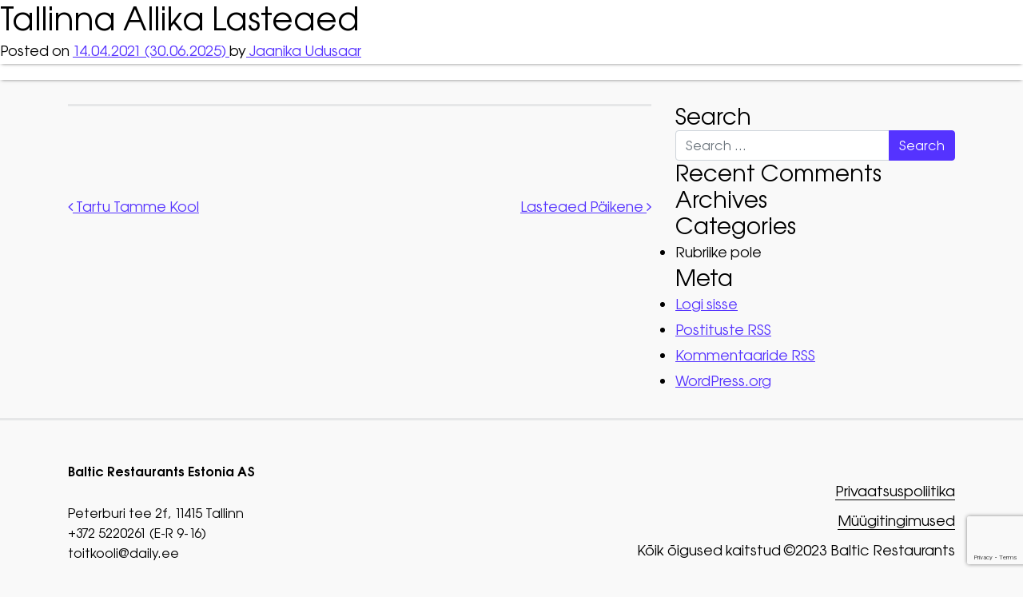

--- FILE ---
content_type: text/html; charset=UTF-8
request_url: https://www.toitkooli.ee/koolid/tallinna-allika-lasteaed/
body_size: 9859
content:
<!DOCTYPE html>
<html lang="et">
<head>
	<meta charset="UTF-8">
	<meta name="viewport" content="width=device-width, initial-scale=1, shrink-to-fit=no">

	<link rel="apple-touch-icon" sizes="180x180" href="https://www.toitkooli.ee/wp-content/themes/daily/img/favicon/apple-touch-icon.png">
	<link rel="icon" type="image/svg" sizes="32x32" href="https://www.toitkooli.ee/wp-content/themes/daily/img/favicon/favicon-32x32.png">
	<link rel="icon" type="image/png" sizes="16x16" href="https://www.toitkooli.ee/wp-content/themes/daily/img/favicon/favicon-16x16.png">
	<link rel="mask-icon" href="https://www.toitkooli.ee/wp-content/themes/daily/img/favicon/safari-pinned-tab.svg" color="#5bbad5">
	<link rel="shortcut icon" href="https://www.toitkooli.ee/wp-content/themes/daily/img/favicon/favicon.ico">
	<meta name="msapplication-TileColor" content="#da532c">
	<meta name="msapplication-config" content="https://www.toitkooli.ee/wp-content/themes/daily/img/favicon/browserconfig.xml">
	<meta name="theme-color" content="#ffffff">

	<link rel="profile" href="http://gmpg.org/xfn/11">
	<meta name='robots' content='index, follow, max-image-preview:large, max-snippet:-1, max-video-preview:-1' />

	<!-- This site is optimized with the Yoast SEO plugin v26.7 - https://yoast.com/wordpress/plugins/seo/ -->
	<title>Tallinna Allika Lasteaed - Daily</title>
	<link rel="canonical" href="https://www.toitkooli.ee/koolid/tallinna-allika-lasteaed/" />
	<meta property="og:locale" content="et_EE" />
	<meta property="og:type" content="article" />
	<meta property="og:title" content="Tallinna Allika Lasteaed - Daily" />
	<meta property="og:description" content="[...]Read More..." />
	<meta property="og:url" content="https://www.toitkooli.ee/koolid/tallinna-allika-lasteaed/" />
	<meta property="og:site_name" content="Daily" />
	<meta property="article:modified_time" content="2025-06-30T08:42:16+00:00" />
	<meta name="twitter:card" content="summary_large_image" />
	<script type="application/ld+json" class="yoast-schema-graph">{"@context":"https://schema.org","@graph":[{"@type":"WebPage","@id":"https://www.toitkooli.ee/koolid/tallinna-allika-lasteaed/","url":"https://www.toitkooli.ee/koolid/tallinna-allika-lasteaed/","name":"Tallinna Allika Lasteaed - Daily","isPartOf":{"@id":"https://www.toitkooli.ee/#website"},"datePublished":"2021-04-14T08:31:37+00:00","dateModified":"2025-06-30T08:42:16+00:00","breadcrumb":{"@id":"https://www.toitkooli.ee/koolid/tallinna-allika-lasteaed/#breadcrumb"},"inLanguage":"et","potentialAction":[{"@type":"ReadAction","target":["https://www.toitkooli.ee/koolid/tallinna-allika-lasteaed/"]}]},{"@type":"BreadcrumbList","@id":"https://www.toitkooli.ee/koolid/tallinna-allika-lasteaed/#breadcrumb","itemListElement":[{"@type":"ListItem","position":1,"name":"Главная страница","item":"https://www.toitkooli.ee/"},{"@type":"ListItem","position":2,"name":"Koolid","item":"https://www.toitkooli.ee/koolid/"},{"@type":"ListItem","position":3,"name":"Tallinna Allika Lasteaed"}]},{"@type":"WebSite","@id":"https://www.toitkooli.ee/#website","url":"https://www.toitkooli.ee/","name":"Daily","description":"Daily school site.","potentialAction":[{"@type":"SearchAction","target":{"@type":"EntryPoint","urlTemplate":"https://www.toitkooli.ee/?s={search_term_string}"},"query-input":{"@type":"PropertyValueSpecification","valueRequired":true,"valueName":"search_term_string"}}],"inLanguage":"et"}]}</script>
	<!-- / Yoast SEO plugin. -->


<link rel='dns-prefetch' href='//cdnjs.cloudflare.com' />
<link rel='dns-prefetch' href='//www.google.com' />

<link rel="alternate" type="application/rss+xml" title="Daily &raquo; RSS" href="https://www.toitkooli.ee/feed/" />
<link rel="alternate" type="application/rss+xml" title="Daily &raquo; Kommentaaride RSS" href="https://www.toitkooli.ee/comments/feed/" />
<link rel="alternate" title="oEmbed (JSON)" type="application/json+oembed" href="https://www.toitkooli.ee/wp-json/oembed/1.0/embed?url=https%3A%2F%2Fwww.toitkooli.ee%2Fkoolid%2Ftallinna-allika-lasteaed%2F" />
<link rel="alternate" title="oEmbed (XML)" type="text/xml+oembed" href="https://www.toitkooli.ee/wp-json/oembed/1.0/embed?url=https%3A%2F%2Fwww.toitkooli.ee%2Fkoolid%2Ftallinna-allika-lasteaed%2F&#038;format=xml" />
<style id='wp-img-auto-sizes-contain-inline-css' type='text/css'>
img:is([sizes=auto i],[sizes^="auto," i]){contain-intrinsic-size:3000px 1500px}
/*# sourceURL=wp-img-auto-sizes-contain-inline-css */
</style>
<style id='wp-emoji-styles-inline-css' type='text/css'>

	img.wp-smiley, img.emoji {
		display: inline !important;
		border: none !important;
		box-shadow: none !important;
		height: 1em !important;
		width: 1em !important;
		margin: 0 0.07em !important;
		vertical-align: -0.1em !important;
		background: none !important;
		padding: 0 !important;
	}
/*# sourceURL=wp-emoji-styles-inline-css */
</style>
<link rel='stylesheet' id='wp-block-library-css' href='https://www.toitkooli.ee/wp-includes/css/dist/block-library/style.min.css?ver=6.9' type='text/css' media='all' />
<link data-minify="1" rel='stylesheet' id='wc-blocks-style-css' href='https://www.toitkooli.ee/wp-content/cache/min/1/wp-content/plugins/woocommerce/assets/client/blocks/wc-blocks.css?ver=1727880104' type='text/css' media='all' />
<style id='global-styles-inline-css' type='text/css'>
:root{--wp--preset--aspect-ratio--square: 1;--wp--preset--aspect-ratio--4-3: 4/3;--wp--preset--aspect-ratio--3-4: 3/4;--wp--preset--aspect-ratio--3-2: 3/2;--wp--preset--aspect-ratio--2-3: 2/3;--wp--preset--aspect-ratio--16-9: 16/9;--wp--preset--aspect-ratio--9-16: 9/16;--wp--preset--color--black: #000000;--wp--preset--color--cyan-bluish-gray: #abb8c3;--wp--preset--color--white: #ffffff;--wp--preset--color--pale-pink: #f78da7;--wp--preset--color--vivid-red: #cf2e2e;--wp--preset--color--luminous-vivid-orange: #ff6900;--wp--preset--color--luminous-vivid-amber: #fcb900;--wp--preset--color--light-green-cyan: #7bdcb5;--wp--preset--color--vivid-green-cyan: #00d084;--wp--preset--color--pale-cyan-blue: #8ed1fc;--wp--preset--color--vivid-cyan-blue: #0693e3;--wp--preset--color--vivid-purple: #9b51e0;--wp--preset--gradient--vivid-cyan-blue-to-vivid-purple: linear-gradient(135deg,rgb(6,147,227) 0%,rgb(155,81,224) 100%);--wp--preset--gradient--light-green-cyan-to-vivid-green-cyan: linear-gradient(135deg,rgb(122,220,180) 0%,rgb(0,208,130) 100%);--wp--preset--gradient--luminous-vivid-amber-to-luminous-vivid-orange: linear-gradient(135deg,rgb(252,185,0) 0%,rgb(255,105,0) 100%);--wp--preset--gradient--luminous-vivid-orange-to-vivid-red: linear-gradient(135deg,rgb(255,105,0) 0%,rgb(207,46,46) 100%);--wp--preset--gradient--very-light-gray-to-cyan-bluish-gray: linear-gradient(135deg,rgb(238,238,238) 0%,rgb(169,184,195) 100%);--wp--preset--gradient--cool-to-warm-spectrum: linear-gradient(135deg,rgb(74,234,220) 0%,rgb(151,120,209) 20%,rgb(207,42,186) 40%,rgb(238,44,130) 60%,rgb(251,105,98) 80%,rgb(254,248,76) 100%);--wp--preset--gradient--blush-light-purple: linear-gradient(135deg,rgb(255,206,236) 0%,rgb(152,150,240) 100%);--wp--preset--gradient--blush-bordeaux: linear-gradient(135deg,rgb(254,205,165) 0%,rgb(254,45,45) 50%,rgb(107,0,62) 100%);--wp--preset--gradient--luminous-dusk: linear-gradient(135deg,rgb(255,203,112) 0%,rgb(199,81,192) 50%,rgb(65,88,208) 100%);--wp--preset--gradient--pale-ocean: linear-gradient(135deg,rgb(255,245,203) 0%,rgb(182,227,212) 50%,rgb(51,167,181) 100%);--wp--preset--gradient--electric-grass: linear-gradient(135deg,rgb(202,248,128) 0%,rgb(113,206,126) 100%);--wp--preset--gradient--midnight: linear-gradient(135deg,rgb(2,3,129) 0%,rgb(40,116,252) 100%);--wp--preset--font-size--small: 13px;--wp--preset--font-size--medium: 20px;--wp--preset--font-size--large: 36px;--wp--preset--font-size--x-large: 42px;--wp--preset--spacing--20: 0.44rem;--wp--preset--spacing--30: 0.67rem;--wp--preset--spacing--40: 1rem;--wp--preset--spacing--50: 1.5rem;--wp--preset--spacing--60: 2.25rem;--wp--preset--spacing--70: 3.38rem;--wp--preset--spacing--80: 5.06rem;--wp--preset--shadow--natural: 6px 6px 9px rgba(0, 0, 0, 0.2);--wp--preset--shadow--deep: 12px 12px 50px rgba(0, 0, 0, 0.4);--wp--preset--shadow--sharp: 6px 6px 0px rgba(0, 0, 0, 0.2);--wp--preset--shadow--outlined: 6px 6px 0px -3px rgb(255, 255, 255), 6px 6px rgb(0, 0, 0);--wp--preset--shadow--crisp: 6px 6px 0px rgb(0, 0, 0);}:where(.is-layout-flex){gap: 0.5em;}:where(.is-layout-grid){gap: 0.5em;}body .is-layout-flex{display: flex;}.is-layout-flex{flex-wrap: wrap;align-items: center;}.is-layout-flex > :is(*, div){margin: 0;}body .is-layout-grid{display: grid;}.is-layout-grid > :is(*, div){margin: 0;}:where(.wp-block-columns.is-layout-flex){gap: 2em;}:where(.wp-block-columns.is-layout-grid){gap: 2em;}:where(.wp-block-post-template.is-layout-flex){gap: 1.25em;}:where(.wp-block-post-template.is-layout-grid){gap: 1.25em;}.has-black-color{color: var(--wp--preset--color--black) !important;}.has-cyan-bluish-gray-color{color: var(--wp--preset--color--cyan-bluish-gray) !important;}.has-white-color{color: var(--wp--preset--color--white) !important;}.has-pale-pink-color{color: var(--wp--preset--color--pale-pink) !important;}.has-vivid-red-color{color: var(--wp--preset--color--vivid-red) !important;}.has-luminous-vivid-orange-color{color: var(--wp--preset--color--luminous-vivid-orange) !important;}.has-luminous-vivid-amber-color{color: var(--wp--preset--color--luminous-vivid-amber) !important;}.has-light-green-cyan-color{color: var(--wp--preset--color--light-green-cyan) !important;}.has-vivid-green-cyan-color{color: var(--wp--preset--color--vivid-green-cyan) !important;}.has-pale-cyan-blue-color{color: var(--wp--preset--color--pale-cyan-blue) !important;}.has-vivid-cyan-blue-color{color: var(--wp--preset--color--vivid-cyan-blue) !important;}.has-vivid-purple-color{color: var(--wp--preset--color--vivid-purple) !important;}.has-black-background-color{background-color: var(--wp--preset--color--black) !important;}.has-cyan-bluish-gray-background-color{background-color: var(--wp--preset--color--cyan-bluish-gray) !important;}.has-white-background-color{background-color: var(--wp--preset--color--white) !important;}.has-pale-pink-background-color{background-color: var(--wp--preset--color--pale-pink) !important;}.has-vivid-red-background-color{background-color: var(--wp--preset--color--vivid-red) !important;}.has-luminous-vivid-orange-background-color{background-color: var(--wp--preset--color--luminous-vivid-orange) !important;}.has-luminous-vivid-amber-background-color{background-color: var(--wp--preset--color--luminous-vivid-amber) !important;}.has-light-green-cyan-background-color{background-color: var(--wp--preset--color--light-green-cyan) !important;}.has-vivid-green-cyan-background-color{background-color: var(--wp--preset--color--vivid-green-cyan) !important;}.has-pale-cyan-blue-background-color{background-color: var(--wp--preset--color--pale-cyan-blue) !important;}.has-vivid-cyan-blue-background-color{background-color: var(--wp--preset--color--vivid-cyan-blue) !important;}.has-vivid-purple-background-color{background-color: var(--wp--preset--color--vivid-purple) !important;}.has-black-border-color{border-color: var(--wp--preset--color--black) !important;}.has-cyan-bluish-gray-border-color{border-color: var(--wp--preset--color--cyan-bluish-gray) !important;}.has-white-border-color{border-color: var(--wp--preset--color--white) !important;}.has-pale-pink-border-color{border-color: var(--wp--preset--color--pale-pink) !important;}.has-vivid-red-border-color{border-color: var(--wp--preset--color--vivid-red) !important;}.has-luminous-vivid-orange-border-color{border-color: var(--wp--preset--color--luminous-vivid-orange) !important;}.has-luminous-vivid-amber-border-color{border-color: var(--wp--preset--color--luminous-vivid-amber) !important;}.has-light-green-cyan-border-color{border-color: var(--wp--preset--color--light-green-cyan) !important;}.has-vivid-green-cyan-border-color{border-color: var(--wp--preset--color--vivid-green-cyan) !important;}.has-pale-cyan-blue-border-color{border-color: var(--wp--preset--color--pale-cyan-blue) !important;}.has-vivid-cyan-blue-border-color{border-color: var(--wp--preset--color--vivid-cyan-blue) !important;}.has-vivid-purple-border-color{border-color: var(--wp--preset--color--vivid-purple) !important;}.has-vivid-cyan-blue-to-vivid-purple-gradient-background{background: var(--wp--preset--gradient--vivid-cyan-blue-to-vivid-purple) !important;}.has-light-green-cyan-to-vivid-green-cyan-gradient-background{background: var(--wp--preset--gradient--light-green-cyan-to-vivid-green-cyan) !important;}.has-luminous-vivid-amber-to-luminous-vivid-orange-gradient-background{background: var(--wp--preset--gradient--luminous-vivid-amber-to-luminous-vivid-orange) !important;}.has-luminous-vivid-orange-to-vivid-red-gradient-background{background: var(--wp--preset--gradient--luminous-vivid-orange-to-vivid-red) !important;}.has-very-light-gray-to-cyan-bluish-gray-gradient-background{background: var(--wp--preset--gradient--very-light-gray-to-cyan-bluish-gray) !important;}.has-cool-to-warm-spectrum-gradient-background{background: var(--wp--preset--gradient--cool-to-warm-spectrum) !important;}.has-blush-light-purple-gradient-background{background: var(--wp--preset--gradient--blush-light-purple) !important;}.has-blush-bordeaux-gradient-background{background: var(--wp--preset--gradient--blush-bordeaux) !important;}.has-luminous-dusk-gradient-background{background: var(--wp--preset--gradient--luminous-dusk) !important;}.has-pale-ocean-gradient-background{background: var(--wp--preset--gradient--pale-ocean) !important;}.has-electric-grass-gradient-background{background: var(--wp--preset--gradient--electric-grass) !important;}.has-midnight-gradient-background{background: var(--wp--preset--gradient--midnight) !important;}.has-small-font-size{font-size: var(--wp--preset--font-size--small) !important;}.has-medium-font-size{font-size: var(--wp--preset--font-size--medium) !important;}.has-large-font-size{font-size: var(--wp--preset--font-size--large) !important;}.has-x-large-font-size{font-size: var(--wp--preset--font-size--x-large) !important;}
/*# sourceURL=global-styles-inline-css */
</style>

<style id='classic-theme-styles-inline-css' type='text/css'>
/*! This file is auto-generated */
.wp-block-button__link{color:#fff;background-color:#32373c;border-radius:9999px;box-shadow:none;text-decoration:none;padding:calc(.667em + 2px) calc(1.333em + 2px);font-size:1.125em}.wp-block-file__button{background:#32373c;color:#fff;text-decoration:none}
/*# sourceURL=/wp-includes/css/classic-themes.min.css */
</style>
<link data-minify="1" rel='stylesheet' id='wccp-styles-css' href='https://www.toitkooli.ee/wp-content/cache/min/1/wp-content/plugins/cart-products-for-woocommerce/css/wccp.css?ver=1727880104' type='text/css' media='all' />
<link data-minify="1" rel='stylesheet' id='woocommerce-layout-css' href='https://www.toitkooli.ee/wp-content/cache/min/1/wp-content/plugins/woocommerce/assets/css/woocommerce-layout.css?ver=1727880104' type='text/css' media='all' />
<link data-minify="1" rel='stylesheet' id='woocommerce-smallscreen-css' href='https://www.toitkooli.ee/wp-content/cache/min/1/wp-content/plugins/woocommerce/assets/css/woocommerce-smallscreen.css?ver=1727880104' type='text/css' media='only screen and (max-width: 768px)' />
<link data-minify="1" rel='stylesheet' id='woocommerce-general-css' href='https://www.toitkooli.ee/wp-content/cache/min/1/wp-content/plugins/woocommerce/assets/css/woocommerce.css?ver=1727880104' type='text/css' media='all' />
<style id='woocommerce-inline-inline-css' type='text/css'>
.woocommerce form .form-row .required { visibility: visible; }
/*# sourceURL=woocommerce-inline-inline-css */
</style>
<link rel='stylesheet' id='wpml-legacy-horizontal-list-0-css' href='https://www.toitkooli.ee/wp-content/plugins/sitepress-multilingual-cms/templates/language-switchers/legacy-list-horizontal/style.min.css?ver=1' type='text/css' media='all' />
<style id='wpml-legacy-horizontal-list-0-inline-css' type='text/css'>
.wpml-ls-statics-footer a, .wpml-ls-statics-footer .wpml-ls-sub-menu a, .wpml-ls-statics-footer .wpml-ls-sub-menu a:link, .wpml-ls-statics-footer li:not(.wpml-ls-current-language) .wpml-ls-link, .wpml-ls-statics-footer li:not(.wpml-ls-current-language) .wpml-ls-link:link {color:#444444;background-color:#ffffff;}.wpml-ls-statics-footer .wpml-ls-sub-menu a:hover,.wpml-ls-statics-footer .wpml-ls-sub-menu a:focus, .wpml-ls-statics-footer .wpml-ls-sub-menu a:link:hover, .wpml-ls-statics-footer .wpml-ls-sub-menu a:link:focus {color:#000000;background-color:#eeeeee;}.wpml-ls-statics-footer .wpml-ls-current-language > a {color:#444444;background-color:#ffffff;}.wpml-ls-statics-footer .wpml-ls-current-language:hover>a, .wpml-ls-statics-footer .wpml-ls-current-language>a:focus {color:#000000;background-color:#eeeeee;}
/*# sourceURL=wpml-legacy-horizontal-list-0-inline-css */
</style>
<link data-minify="1" rel='stylesheet' id='montonio-style-css' href='https://www.toitkooli.ee/wp-content/cache/min/1/wp-content/plugins/montonio-for-woocommerce/assets/css/montonio-style.css?ver=1738830126' type='text/css' media='all' />
<link rel='stylesheet' id='bootstrap-css-css' href='https://www.toitkooli.ee/wp-content/themes/daily/css/bootstrap.min.css?ver=6.9' type='text/css' media='all' />
<link data-minify="1" rel='stylesheet' id='fonts-css-css' href='https://www.toitkooli.ee/wp-content/cache/min/1/wp-content/themes/daily/fonts/fonts.css?ver=1727880104' type='text/css' media='all' />
<link rel='stylesheet' id='datepicker-css-css' href='https://www.toitkooli.ee/wp-content/themes/daily/css/datepicker.min.css?ver=6.9' type='text/css' media='all' />
<link data-minify="1" rel='stylesheet' id='understrap-styles-css' href='https://www.toitkooli.ee/wp-content/cache/min/1/wp-content/themes/daily/css/theme.css?ver=1727880104' type='text/css' media='all' />
<link data-minify="1" rel='stylesheet' id='understrap-custom-styles-css' href='https://www.toitkooli.ee/wp-content/cache/min/1/wp-content/themes/daily/css/custom.css?ver=1727880104' type='text/css' media='all' />
<script type="text/javascript" id="wpml-cookie-js-extra">
/* <![CDATA[ */
var wpml_cookies = {"wp-wpml_current_language":{"value":"et","expires":1,"path":"/"}};
var wpml_cookies = {"wp-wpml_current_language":{"value":"et","expires":1,"path":"/"}};
//# sourceURL=wpml-cookie-js-extra
/* ]]> */
</script>
<script data-minify="1" type="text/javascript" src="https://www.toitkooli.ee/wp-content/cache/min/1/wp-content/plugins/sitepress-multilingual-cms/res/js/cookies/language-cookie.js?ver=1727880104" id="wpml-cookie-js" defer="defer" data-wp-strategy="defer"></script>
<script type="text/javascript" src="https://www.toitkooli.ee/wp-content/themes/daily/js/jquery-3.3.1.min.js?ver=3.3.1" id="jquery-js"></script>
<script data-minify="1" type="text/javascript" src="https://www.toitkooli.ee/wp-content/cache/min/1/wp-content/plugins/cart-products-for-woocommerce/js/wccp.js?ver=1727880104" id="wccp-scripts-js"></script>
<script type="text/javascript" src="https://www.toitkooli.ee/wp-content/plugins/woocommerce/assets/js/jquery-blockui/jquery.blockUI.min.js?ver=2.7.0-wc.10.4.3" id="wc-jquery-blockui-js" defer="defer" data-wp-strategy="defer"></script>
<script type="text/javascript" id="wc-add-to-cart-js-extra">
/* <![CDATA[ */
var wc_add_to_cart_params = {"ajax_url":"/wp-admin/admin-ajax.php","wc_ajax_url":"/?wc-ajax=%%endpoint%%","i18n_view_cart":"View cart","cart_url":"https://www.toitkooli.ee/cart/","is_cart":"","cart_redirect_after_add":"no"};
//# sourceURL=wc-add-to-cart-js-extra
/* ]]> */
</script>
<script type="text/javascript" src="https://www.toitkooli.ee/wp-content/plugins/woocommerce/assets/js/frontend/add-to-cart.min.js?ver=10.4.3" id="wc-add-to-cart-js" defer="defer" data-wp-strategy="defer"></script>
<script type="text/javascript" src="https://www.toitkooli.ee/wp-content/plugins/woocommerce/assets/js/js-cookie/js.cookie.min.js?ver=2.1.4-wc.10.4.3" id="wc-js-cookie-js" defer="defer" data-wp-strategy="defer"></script>
<script type="text/javascript" id="woocommerce-js-extra">
/* <![CDATA[ */
var woocommerce_params = {"ajax_url":"/wp-admin/admin-ajax.php","wc_ajax_url":"/?wc-ajax=%%endpoint%%","i18n_password_show":"Show password","i18n_password_hide":"Hide password"};
//# sourceURL=woocommerce-js-extra
/* ]]> */
</script>
<script type="text/javascript" src="https://www.toitkooli.ee/wp-content/plugins/woocommerce/assets/js/frontend/woocommerce.min.js?ver=10.4.3" id="woocommerce-js" defer="defer" data-wp-strategy="defer"></script>
<link rel="https://api.w.org/" href="https://www.toitkooli.ee/wp-json/" /><link rel="EditURI" type="application/rsd+xml" title="RSD" href="https://www.toitkooli.ee/xmlrpc.php?rsd" />
<link rel='shortlink' href='https://www.toitkooli.ee/?p=24235' />
<meta name="generator" content="WPML ver:4.8.6 stt:1,15;" />
<script async src="https://www.googletagmanager.com/gtag/js?id=G-HX4PCBKGPQ" type="text/javascript"></script><script type="text/javascript">window.dataLayer = window.dataLayer || [];function gtag(){dataLayer.push(arguments);}gtag('js', new Date());gtag('config', 'G-HX4PCBKGPQ');</script><meta name="mobile-web-app-capable" content="yes">
<meta name="apple-mobile-web-app-capable" content="yes">
<meta name="apple-mobile-web-app-title" content="Daily - Daily school site.">
	<noscript><style>.woocommerce-product-gallery{ opacity: 1 !important; }</style></noscript>
	<style type="text/css">.recentcomments a{display:inline !important;padding:0 !important;margin:0 !important;}</style>		<style type="text/css" id="wp-custom-css">
			body .woocommerce-store-notice, 
body p.demo_store{
	position: fixed;
  top: auto !important;
	bottom: 0;
	background-color: #124e9b;
}


@media (max-width: 1279px) {
	.daily-checkout-form-submit .regulation_text a {
		display: inline;
	}
	.daily-checkout-form-submit .accept-terms-label::before {
		top: 0 !important;
		margin-top: 2px !important;
	}
	.daily-checkout-form-submit .accept-terms-label::after {
		top: 0 !important;
		margin-top: 7px !important;
	}
}

.login_buttons img{
	cursor: pointer;
}

.daily_date .datepicker--cell.-purchased-::before {
	content: '';
  width: 23px;
  height: 23px;
  background-color: transparent;
	border: 1px solid #b1bc00;
  position: absolute;
  top: 0;
  left: 0;
  border-radius: 50%;
  z-index: -1;
  top: 50%;
  left: 50%;
  margin-top: -11.5px;
  margin-left: -11.5px;
  -webkit-transition: all .3s;
  transition: all .3s;
}

.dates_cover {
	position: relative;
}


/*
[class*="_tellitudPaev_"] {
	color: red;
	width: 100%;
	display: none;
	padding-left: 30px;
	position: relative;
	margin-bottom: 15px;
}
[class*="_tellitudPaev_"]::before {
	content: '';
	position: absolute;
	left: 0;
	top: 5px;
	border: 1px solid red;
	border-radius: 100%;
	width: 20px;
	height: 20px;
}
[class*="_tellitudPaev_"]::after {
	content: '!';
	position: absolute;
	left: 7px;
	top: 0px;
}

._tellitudPaev_0, ._tellitudPaev_1, ._tellitudPaev_2, ._tellitudPaev_3, ._tellitudPaev_4 {
	color: red;
	width: 100%;
	display: none;
	padding-left: 30px;
	position: relative;
	margin-bottom: 15px;
}
._tellitudPaev_0::before, ._tellitudPaev_1::before, ._tellitudPaev_2::before, ._tellitudPaev_3::before, ._tellitudPaev_4::before {
	content: '';
	position: absolute;
	left: 0;
	top: 5px;
	border: 1px solid red;
	border-radius: 100%;
	width: 20px;
	height: 20px;
}
._tellitudPaev_0::after, ._tellitudPaev_1::after, ._tellitudPaev_2::after, ._tellitudPaev_3::after, ._tellitudPaev_4::after {
	content: '!';
	position: absolute;
	left: 7px;
	top: 0px;
}
._tellitudPaev_0._enabled, ._tellitudPaev_1._enabled, ._tellitudPaev_2._enabled, ._tellitudPaev_3._enabled, ._tellitudPaev_4._enabled {
	display: block;
}
*/

[class^='_tellitudPaev_'], [class*=' _tellitudPaev_']{
    display: none;
}

[class^='_tellitudPaev_']._enabled, [class*=' _tellitudPaev_']._enabled{
    display: block;
}

#smartid-smartid-login{
	margin-left: 30px !important;
}

.variation-Pevad{
	max-width: 350px;
	min-width: 260px;
}

.day-value{
	display: inline-block;
	background: #f6f6f6;
	border-radius: 3px;
	margin-right: 4px;
	margin-bottom: 4px;
	padding: 6px 5px 2px;
	font-size: 14px;
	line-height: 14px;
	border: 1px solid #d3d3d3;
}

#billing_country_field strong{
	text-align: left;
}

.checkout.woocommerce-checkout label, .woocommerce-form-coupon label{
	padding-left: 15px;
}

.dates_cover{
	margin-bottom: 50px;
}


.daily_date .datepicker--cell.-disabled-{
	opacity: 0.3 !important;
}

.daily_date .datepicker--cell.-disabled-.-selected-{
	opacity: 0.8 !important;
	pointer-events: none;
}
.daily_date.daily_pink .datepicker--cell.-disabled-.-selected- {
  opacity: 0.3;
	pointer-events: none;
}

.sold_for_a_whole_week .add_all_dates {
	display: none !important;
}
.limebutton.invoice{
	background:#000;
}		</style>
		<meta name="generator" content="WP Rocket 3.20.3" data-wpr-features="wpr_minify_js wpr_minify_css wpr_desktop" /></head>

<body class="wp-singular koolid-template-default single single-koolid postid-24235 wp-theme-daily theme-daily wccp-in woocommerce-no-js ">
<header data-rocket-location-hash="a958a4e02512def1962799edcb763194">
    <div data-rocket-location-hash="49b4500d9496756e55baaade9fb9eef4" class="header__desktop">
        <div data-rocket-location-hash="fb5a094d045203e13cfa942fbeda3e70" class="header_container">
            <div data-rocket-location-hash="101c550418fcae4e29d05773bbacb152" class="row">
                <div class="col-12 col-md-3 header__left">
                    <a href="https://www.toitkooli.ee">
                        <img src="https://www.toitkooli.ee/wp-content/themes/daily/img/svg/logo.svg" class="img-fluid" alt="">
                    </a>
                                    </div>
                <div class="col-12 col-md-9 header__right">
                    <ul id = "menu-header" class = "header__desktop__menu"><li id="menu-item-33" class="menu-item menu-item-type-post_type menu-item-object-page menu-item-home menu-item-33"><a href="https://www.toitkooli.ee/">Avaleht</a></li>
<li id="menu-item-34" class="menu-item menu-item-type-post_type menu-item-object-page menu-item-34"><a href="https://www.toitkooli.ee/teenused/">Teenused</a></li>
<li id="menu-item-35" class="menu-item menu-item-type-post_type menu-item-object-page menu-item-35"><a href="https://www.toitkooli.ee/kkk/">KKK</a></li>
<li id="menu-item-36" class="menu-item menu-item-type-post_type menu-item-object-page menu-item-36"><a href="https://www.toitkooli.ee/kontakt/">Kontakt</a></li>
</ul>                                    <!-- <a href="https://www.toitkooli.ee" class="limebutton header_order">Telli</a> -->
                                </div>
            </div>
        </div>
    </div>
    <div data-rocket-location-hash="1254bf23145aa68adff6ffe186684b0d" class="header__mobile">
        <div data-rocket-location-hash="0841f15ebf099eeaba6f2c7f735d0671" class="container">
            <div data-rocket-location-hash="886052d89aa58b7a0d9180233ecfb60b" class="row">
                <div class="col-8 header__mobile_left">
                    <a class="mobile-logo-link" href="https://www.toitkooli.ee">
                        <img src="https://www.toitkooli.ee/wp-content/themes/daily/img/svg/logo.svg" class="img-fluid" alt="">
                    </a>
                                    </div>
                <div class="col-4 header__mobile_right">
                                    <button type="button" class="open_mobile_menu">
                        <svg width="20px" height="16px" viewBox="0 0 20 16" version="1.1" xmlns="http://www.w3.org/2000/svg" xmlns:xlink="http://www.w3.org/1999/xlink">
                            <g id="Icons" stroke="none" stroke-width="1" fill="none" fill-rule="evenodd">
                                <g id="Design" transform="translate(-340.000000, -22.000000)" fill="#FFFFFF">
                                    <g id="icons" transform="translate(20.000000, 22.000000)">
                                        <path d="M326,16 L340,16 L340,14 L326,14 L326,16 Z M320,2 L340,2 L340,0 L320,0 L320,2 Z M320,9 L340,9 L340,7 L320,7 L320,9 Z" id="align_text_right-[#912]"></path>
                                    </g>
                                </g>
                            </g>
                        </svg>
                    </button>
                </div>
            </div>
        </div>
    </div>
    <div data-rocket-location-hash="77b492c1544991a8cc9d018636c0a4ea" class="header__mobile__menu_cover">
       <button class="close_mobile_menu"></button>
       <ul id = "menu-header-1" class = "header__mobile__menu"><li class="menu-item menu-item-type-post_type menu-item-object-page menu-item-home menu-item-33"><a href="https://www.toitkooli.ee/">Avaleht</a></li>
<li class="menu-item menu-item-type-post_type menu-item-object-page menu-item-34"><a href="https://www.toitkooli.ee/teenused/">Teenused</a></li>
<li class="menu-item menu-item-type-post_type menu-item-object-page menu-item-35"><a href="https://www.toitkooli.ee/kkk/">KKK</a></li>
<li class="menu-item menu-item-type-post_type menu-item-object-page menu-item-36"><a href="https://www.toitkooli.ee/kontakt/">Kontakt</a></li>
</ul>    </div>


</header>

<div data-rocket-location-hash="040aabb00ae15e7174428926789ac26f" class="wrapper" id="single-wrapper">

	<div data-rocket-location-hash="b8fbd8a2cf9682cb6998aa1f47fe71dc" class="container" id="content" tabindex="-1">

		<div class="row">

			<!-- Do the left sidebar check -->
			

<div class="col-md content-area" id="primary">

			<main class="site-main" id="main">

				
					
<article class="post-24235 koolid type-koolid status-publish hentry" id="post-24235">

	<header class="entry-header">

		<h1 class="entry-title">Tallinna Allika Lasteaed</h1>
		<div class="entry-meta">

			<span class="posted-on">Posted on <a href="https://www.toitkooli.ee/koolid/tallinna-allika-lasteaed/" rel="bookmark"><time class="entry-date published" datetime="2021-04-14T11:31:37+03:00">14.04.2021</time><time class="updated" datetime="2025-06-30T11:42:16+03:00"> (30.06.2025) </time></a></span><span class="byline"> by<span class="author vcard"><a class="url fn n" href="https://www.toitkooli.ee/author/ee_47612260212/"> Jaanika Udusaar</a></span></span>
		</div><!-- .entry-meta -->

	</header><!-- .entry-header -->

	
	<div class="entry-content">

		
		
	</div><!-- .entry-content -->

	<footer class="entry-footer">

		
	</footer><!-- .entry-footer -->

</article><!-- #post-## -->

							<nav class="container navigation post-navigation">
			<h2 class="sr-only">Post navigation</h2>
			<div class="row nav-links justify-content-between">
				<span class="nav-previous"><a href="https://www.toitkooli.ee/koolid/tartu-tamme-kool/" rel="prev"><i class="fa fa-angle-left"></i>&nbsp;Tartu Tamme Kool</a></span><span class="nav-next"><a href="https://www.toitkooli.ee/koolid/lasteaed-paikene/" rel="next">Lasteaed Päikene&nbsp;<i class="fa fa-angle-right"></i></a></span>			</div><!-- .nav-links -->
		</nav><!-- .navigation -->
		
					
				
			</main><!-- #main -->

			<!-- Do the right sidebar check -->
			
</div><!-- #closing the primary container from /global-templates/left-sidebar-check.php -->



	
	<div class="col-md-4 widget-area" id="right-sidebar" role="complementary">
<aside id="search-2" class="widget widget_search"><h3 class="widget-title">Search</h3>
<form method="get" id="searchform" action="https://www.toitkooli.ee/" role="search">
	<label class="sr-only" for="s">Search</label>
	<div class="input-group">
		<input class="field form-control" id="s" name="s" type="text"
			placeholder="Search &hellip;" value="">
		<span class="input-group-append">
			<input class="submit btn btn-primary" id="searchsubmit" name="submit" type="submit"
			value="Search">
		</span>
	</div>
</form>
</aside><aside id="recent-comments-2" class="widget widget_recent_comments"><h3 class="widget-title">Recent Comments</h3><ul id="recentcomments"></ul></aside><aside id="archives-2" class="widget widget_archive"><h3 class="widget-title">Archives</h3>
			<ul>
							</ul>

			</aside><aside id="categories-2" class="widget widget_categories"><h3 class="widget-title">Categories</h3>
			<ul>
				<li class="cat-item-none">Rubriike pole</li>			</ul>

			</aside><aside id="meta-2" class="widget widget_meta"><h3 class="widget-title">Meta</h3>
		<ul>
						<li><a rel="nofollow" href="https://www.toitkooli.ee/wp-login.php">Logi sisse</a></li>
			<li><a href="https://www.toitkooli.ee/feed/">Postituste RSS</a></li>
			<li><a href="https://www.toitkooli.ee/comments/feed/">Kommentaaride RSS</a></li>

			<li><a href="https://wordpress.org/">WordPress.org</a></li>
		</ul>

		</aside>
</div><!-- #right-sidebar -->


		</div><!-- .row -->

	</div><!-- #content -->

</div><!-- #single-wrapper -->

<footer data-rocket-location-hash="8a4ef50742cf3456f9db6425e16930dc">
	<div data-rocket-location-hash="1ded919732da144e02a015d2156ecef5" class="container">
		<div class="row">
			<div class="col-12 col-md-3 footer__left">
							<h4>Baltic Restaurants Estonia AS</h4>
										<div class="footer__left_data">
					<p>Peterburi tee 2f,  11415 Tallinn</p>
					<a href="tel:+3725220261(E-R9-16)">+372 5220261 (E-R 9-16)</a>
					<a href="mailto:toitkooli@daily.ee">toitkooli@daily.ee</a>
				</div>
						</div>
			<div class="col-12 offset-md-4 col-md-5 footer__right">
							<p><a href="https://www.toitkooli.ee/privacy-policy/">Privaatsuspoliitika</a></p>
										<p><a href="https://www.toitkooli.ee/muugitingimused/">Müügitingimused</a></p>
										<p>Kõik õigused kaitstud ©2023 Baltic Restaurants</p>
						</div>
		</div>
	</div>
</footer>
<script type="speculationrules">
{"prefetch":[{"source":"document","where":{"and":[{"href_matches":"/*"},{"not":{"href_matches":["/wp-*.php","/wp-admin/*","/wp-content/uploads/*","/wp-content/*","/wp-content/plugins/*","/wp-content/themes/daily/*","/*\\?(.+)"]}},{"not":{"selector_matches":"a[rel~=\"nofollow\"]"}},{"not":{"selector_matches":".no-prefetch, .no-prefetch a"}}]},"eagerness":"conservative"}]}
</script>
 
            <script type="text/javascript"> 
                var timeout = jQuery(window).width() >= 768 ? 800 : 50;
                var qty_timeout = setTimeout(function(){}, timeout);
                jQuery('div.woocommerce').on('change', 'input.qty', function(){ 
                    clearTimeout(qty_timeout);
                    var update_cart_btn = jQuery(this).parents('.wccp-woocommerce-cart-form').find("[name='custom_update_cart']");
                    qty_timeout = setTimeout(function(){
                        update_cart_btn.trigger("click"); 
                    }, timeout);
                }); 
            </script> 
            	<script type='text/javascript'>
		(function () {
			var c = document.body.className;
			c = c.replace(/woocommerce-no-js/, 'woocommerce-js');
			document.body.className = c;
		})();
	</script>
	<script type="text/javascript" src="https://www.toitkooli.ee/wp-content/themes/daily/js/bootstrap.min.js" id="bootstrapjs-js"></script>
<script type="text/javascript" src="https://www.toitkooli.ee/wp-content/themes/daily/js/popper.min.js" id="popperjs-js"></script>
<script data-minify="1" type="text/javascript" src="https://www.toitkooli.ee/wp-content/cache/min/1/wp-content/themes/daily/js/viewport.js?ver=1727880104" id="viewportjs-js"></script>
<script type="text/javascript" src="https://www.toitkooli.ee/wp-content/themes/daily/js/datepicker.min.js" id="datepickerjs-js"></script>
<script data-minify="1" type="text/javascript" src="https://www.toitkooli.ee/wp-content/cache/min/1/wp-content/themes/daily/js/i18n/datepicker.ee.js?ver=1727880104" id="datepicker_ee_js-js"></script>
<script data-minify="1" type="text/javascript" src="https://www.toitkooli.ee/wp-content/cache/min/1/wp-content/themes/daily/js/i18n/datepicker.en.js?ver=1727880104" id="datepicker_en_js-js"></script>
<script data-minify="1" type="text/javascript" src="https://www.toitkooli.ee/wp-content/cache/min/1/ajax/libs/select2/4.0.7/js/select2.min.js?ver=1727880104" id="select2js-js"></script>
<script data-minify="1" type="text/javascript" src="https://www.toitkooli.ee/wp-content/cache/min/1/wp-content/themes/daily/js/moment.js?ver=1727880104" id="momentjs-js"></script>
<script type="text/javascript" id="mainjs-js-extra">
/* <![CDATA[ */
var myajax = {"url":"https://www.toitkooli.ee/wp-admin/admin-ajax.php","nonce":"ecf9465d76"};
//# sourceURL=mainjs-js-extra
/* ]]> */
</script>
<script data-minify="1" type="text/javascript" src="https://www.toitkooli.ee/wp-content/cache/min/1/wp-content/themes/daily/js/main.js?ver=1727880104" id="mainjs-js"></script>
<script type="text/javascript" src="https://www.toitkooli.ee/wp-content/themes/daily/js/theme.min.js?ver=20250919-2.1760947155" id="understrap-scripts-js"></script>
<script type="text/javascript" id="cart-widget-js-extra">
/* <![CDATA[ */
var actions = {"is_lang_switched":"0","force_reset":"0"};
//# sourceURL=cart-widget-js-extra
/* ]]> */
</script>
<script type="text/javascript" src="https://www.toitkooli.ee/wp-content/plugins/woocommerce-multilingual/res/js/cart_widget.min.js?ver=5.5.3.1" id="cart-widget-js" defer="defer" data-wp-strategy="defer"></script>
<script type="text/javascript" src="https://www.toitkooli.ee/wp-content/plugins/woocommerce/assets/js/sourcebuster/sourcebuster.min.js?ver=10.4.3" id="sourcebuster-js-js"></script>
<script type="text/javascript" id="wc-order-attribution-js-extra">
/* <![CDATA[ */
var wc_order_attribution = {"params":{"lifetime":1.0000000000000000818030539140313095458623138256371021270751953125e-5,"session":30,"base64":false,"ajaxurl":"https://www.toitkooli.ee/wp-admin/admin-ajax.php","prefix":"wc_order_attribution_","allowTracking":true},"fields":{"source_type":"current.typ","referrer":"current_add.rf","utm_campaign":"current.cmp","utm_source":"current.src","utm_medium":"current.mdm","utm_content":"current.cnt","utm_id":"current.id","utm_term":"current.trm","utm_source_platform":"current.plt","utm_creative_format":"current.fmt","utm_marketing_tactic":"current.tct","session_entry":"current_add.ep","session_start_time":"current_add.fd","session_pages":"session.pgs","session_count":"udata.vst","user_agent":"udata.uag"}};
//# sourceURL=wc-order-attribution-js-extra
/* ]]> */
</script>
<script type="text/javascript" src="https://www.toitkooli.ee/wp-content/plugins/woocommerce/assets/js/frontend/order-attribution.min.js?ver=10.4.3" id="wc-order-attribution-js"></script>
<script type="text/javascript" id="gforms_recaptcha_recaptcha-js-extra">
/* <![CDATA[ */
var gforms_recaptcha_recaptcha_strings = {"nonce":"93cfdcb8c5","disconnect":"Disconnecting","change_connection_type":"Resetting","spinner":"https://www.toitkooli.ee/wp-content/plugins/gravityforms/images/spinner.svg","connection_type":"classic","disable_badge":"","change_connection_type_title":"Change Connection Type","change_connection_type_message":"Changing the connection type will delete your current settings.  Do you want to proceed?","disconnect_title":"Disconnect","disconnect_message":"Disconnecting from reCAPTCHA will delete your current settings.  Do you want to proceed?","site_key":"6LcjVmUeAAAAAJV40l9M8dF-l63WXCwaMAtp6acz"};
//# sourceURL=gforms_recaptcha_recaptcha-js-extra
/* ]]> */
</script>
<script type="text/javascript" src="https://www.google.com/recaptcha/api.js?render=6LcjVmUeAAAAAJV40l9M8dF-l63WXCwaMAtp6acz&amp;ver=2.1.0" id="gforms_recaptcha_recaptcha-js" defer="defer" data-wp-strategy="defer"></script>
<script type="text/javascript" src="https://www.toitkooli.ee/wp-content/plugins/gravityformsrecaptcha/js/frontend.min.js?ver=2.1.0" id="gforms_recaptcha_frontend-js" defer="defer" data-wp-strategy="defer"></script>
	
<script>var rocket_beacon_data = {"ajax_url":"https:\/\/www.toitkooli.ee\/wp-admin\/admin-ajax.php","nonce":"0c38eadfcf","url":"https:\/\/www.toitkooli.ee\/koolid\/tallinna-allika-lasteaed","is_mobile":false,"width_threshold":1600,"height_threshold":700,"delay":500,"debug":null,"status":{"atf":true,"lrc":true,"preconnect_external_domain":true},"elements":"img, video, picture, p, main, div, li, svg, section, header, span","lrc_threshold":1800,"preconnect_external_domain_elements":["link","script","iframe"],"preconnect_external_domain_exclusions":["static.cloudflareinsights.com","rel=\"profile\"","rel=\"preconnect\"","rel=\"dns-prefetch\"","rel=\"icon\""]}</script><script data-name="wpr-wpr-beacon" src='https://www.toitkooli.ee/wp-content/plugins/wp-rocket/assets/js/wpr-beacon.min.js' async></script></body>
</html>

<!-- Performance optimized by Redis Object Cache. Learn more: https://wprediscache.com -->

<!-- This website is like a Rocket, isn't it? Performance optimized by WP Rocket. Learn more: https://wp-rocket.me - Debug: cached@1768358677 -->

--- FILE ---
content_type: text/html; charset=utf-8
request_url: https://www.google.com/recaptcha/api2/anchor?ar=1&k=6LcjVmUeAAAAAJV40l9M8dF-l63WXCwaMAtp6acz&co=aHR0cHM6Ly93d3cudG9pdGtvb2xpLmVlOjQ0Mw..&hl=en&v=9TiwnJFHeuIw_s0wSd3fiKfN&size=invisible&anchor-ms=20000&execute-ms=30000&cb=ukiorb4nlnqd
body_size: 48338
content:
<!DOCTYPE HTML><html dir="ltr" lang="en"><head><meta http-equiv="Content-Type" content="text/html; charset=UTF-8">
<meta http-equiv="X-UA-Compatible" content="IE=edge">
<title>reCAPTCHA</title>
<style type="text/css">
/* cyrillic-ext */
@font-face {
  font-family: 'Roboto';
  font-style: normal;
  font-weight: 400;
  font-stretch: 100%;
  src: url(//fonts.gstatic.com/s/roboto/v48/KFO7CnqEu92Fr1ME7kSn66aGLdTylUAMa3GUBHMdazTgWw.woff2) format('woff2');
  unicode-range: U+0460-052F, U+1C80-1C8A, U+20B4, U+2DE0-2DFF, U+A640-A69F, U+FE2E-FE2F;
}
/* cyrillic */
@font-face {
  font-family: 'Roboto';
  font-style: normal;
  font-weight: 400;
  font-stretch: 100%;
  src: url(//fonts.gstatic.com/s/roboto/v48/KFO7CnqEu92Fr1ME7kSn66aGLdTylUAMa3iUBHMdazTgWw.woff2) format('woff2');
  unicode-range: U+0301, U+0400-045F, U+0490-0491, U+04B0-04B1, U+2116;
}
/* greek-ext */
@font-face {
  font-family: 'Roboto';
  font-style: normal;
  font-weight: 400;
  font-stretch: 100%;
  src: url(//fonts.gstatic.com/s/roboto/v48/KFO7CnqEu92Fr1ME7kSn66aGLdTylUAMa3CUBHMdazTgWw.woff2) format('woff2');
  unicode-range: U+1F00-1FFF;
}
/* greek */
@font-face {
  font-family: 'Roboto';
  font-style: normal;
  font-weight: 400;
  font-stretch: 100%;
  src: url(//fonts.gstatic.com/s/roboto/v48/KFO7CnqEu92Fr1ME7kSn66aGLdTylUAMa3-UBHMdazTgWw.woff2) format('woff2');
  unicode-range: U+0370-0377, U+037A-037F, U+0384-038A, U+038C, U+038E-03A1, U+03A3-03FF;
}
/* math */
@font-face {
  font-family: 'Roboto';
  font-style: normal;
  font-weight: 400;
  font-stretch: 100%;
  src: url(//fonts.gstatic.com/s/roboto/v48/KFO7CnqEu92Fr1ME7kSn66aGLdTylUAMawCUBHMdazTgWw.woff2) format('woff2');
  unicode-range: U+0302-0303, U+0305, U+0307-0308, U+0310, U+0312, U+0315, U+031A, U+0326-0327, U+032C, U+032F-0330, U+0332-0333, U+0338, U+033A, U+0346, U+034D, U+0391-03A1, U+03A3-03A9, U+03B1-03C9, U+03D1, U+03D5-03D6, U+03F0-03F1, U+03F4-03F5, U+2016-2017, U+2034-2038, U+203C, U+2040, U+2043, U+2047, U+2050, U+2057, U+205F, U+2070-2071, U+2074-208E, U+2090-209C, U+20D0-20DC, U+20E1, U+20E5-20EF, U+2100-2112, U+2114-2115, U+2117-2121, U+2123-214F, U+2190, U+2192, U+2194-21AE, U+21B0-21E5, U+21F1-21F2, U+21F4-2211, U+2213-2214, U+2216-22FF, U+2308-230B, U+2310, U+2319, U+231C-2321, U+2336-237A, U+237C, U+2395, U+239B-23B7, U+23D0, U+23DC-23E1, U+2474-2475, U+25AF, U+25B3, U+25B7, U+25BD, U+25C1, U+25CA, U+25CC, U+25FB, U+266D-266F, U+27C0-27FF, U+2900-2AFF, U+2B0E-2B11, U+2B30-2B4C, U+2BFE, U+3030, U+FF5B, U+FF5D, U+1D400-1D7FF, U+1EE00-1EEFF;
}
/* symbols */
@font-face {
  font-family: 'Roboto';
  font-style: normal;
  font-weight: 400;
  font-stretch: 100%;
  src: url(//fonts.gstatic.com/s/roboto/v48/KFO7CnqEu92Fr1ME7kSn66aGLdTylUAMaxKUBHMdazTgWw.woff2) format('woff2');
  unicode-range: U+0001-000C, U+000E-001F, U+007F-009F, U+20DD-20E0, U+20E2-20E4, U+2150-218F, U+2190, U+2192, U+2194-2199, U+21AF, U+21E6-21F0, U+21F3, U+2218-2219, U+2299, U+22C4-22C6, U+2300-243F, U+2440-244A, U+2460-24FF, U+25A0-27BF, U+2800-28FF, U+2921-2922, U+2981, U+29BF, U+29EB, U+2B00-2BFF, U+4DC0-4DFF, U+FFF9-FFFB, U+10140-1018E, U+10190-1019C, U+101A0, U+101D0-101FD, U+102E0-102FB, U+10E60-10E7E, U+1D2C0-1D2D3, U+1D2E0-1D37F, U+1F000-1F0FF, U+1F100-1F1AD, U+1F1E6-1F1FF, U+1F30D-1F30F, U+1F315, U+1F31C, U+1F31E, U+1F320-1F32C, U+1F336, U+1F378, U+1F37D, U+1F382, U+1F393-1F39F, U+1F3A7-1F3A8, U+1F3AC-1F3AF, U+1F3C2, U+1F3C4-1F3C6, U+1F3CA-1F3CE, U+1F3D4-1F3E0, U+1F3ED, U+1F3F1-1F3F3, U+1F3F5-1F3F7, U+1F408, U+1F415, U+1F41F, U+1F426, U+1F43F, U+1F441-1F442, U+1F444, U+1F446-1F449, U+1F44C-1F44E, U+1F453, U+1F46A, U+1F47D, U+1F4A3, U+1F4B0, U+1F4B3, U+1F4B9, U+1F4BB, U+1F4BF, U+1F4C8-1F4CB, U+1F4D6, U+1F4DA, U+1F4DF, U+1F4E3-1F4E6, U+1F4EA-1F4ED, U+1F4F7, U+1F4F9-1F4FB, U+1F4FD-1F4FE, U+1F503, U+1F507-1F50B, U+1F50D, U+1F512-1F513, U+1F53E-1F54A, U+1F54F-1F5FA, U+1F610, U+1F650-1F67F, U+1F687, U+1F68D, U+1F691, U+1F694, U+1F698, U+1F6AD, U+1F6B2, U+1F6B9-1F6BA, U+1F6BC, U+1F6C6-1F6CF, U+1F6D3-1F6D7, U+1F6E0-1F6EA, U+1F6F0-1F6F3, U+1F6F7-1F6FC, U+1F700-1F7FF, U+1F800-1F80B, U+1F810-1F847, U+1F850-1F859, U+1F860-1F887, U+1F890-1F8AD, U+1F8B0-1F8BB, U+1F8C0-1F8C1, U+1F900-1F90B, U+1F93B, U+1F946, U+1F984, U+1F996, U+1F9E9, U+1FA00-1FA6F, U+1FA70-1FA7C, U+1FA80-1FA89, U+1FA8F-1FAC6, U+1FACE-1FADC, U+1FADF-1FAE9, U+1FAF0-1FAF8, U+1FB00-1FBFF;
}
/* vietnamese */
@font-face {
  font-family: 'Roboto';
  font-style: normal;
  font-weight: 400;
  font-stretch: 100%;
  src: url(//fonts.gstatic.com/s/roboto/v48/KFO7CnqEu92Fr1ME7kSn66aGLdTylUAMa3OUBHMdazTgWw.woff2) format('woff2');
  unicode-range: U+0102-0103, U+0110-0111, U+0128-0129, U+0168-0169, U+01A0-01A1, U+01AF-01B0, U+0300-0301, U+0303-0304, U+0308-0309, U+0323, U+0329, U+1EA0-1EF9, U+20AB;
}
/* latin-ext */
@font-face {
  font-family: 'Roboto';
  font-style: normal;
  font-weight: 400;
  font-stretch: 100%;
  src: url(//fonts.gstatic.com/s/roboto/v48/KFO7CnqEu92Fr1ME7kSn66aGLdTylUAMa3KUBHMdazTgWw.woff2) format('woff2');
  unicode-range: U+0100-02BA, U+02BD-02C5, U+02C7-02CC, U+02CE-02D7, U+02DD-02FF, U+0304, U+0308, U+0329, U+1D00-1DBF, U+1E00-1E9F, U+1EF2-1EFF, U+2020, U+20A0-20AB, U+20AD-20C0, U+2113, U+2C60-2C7F, U+A720-A7FF;
}
/* latin */
@font-face {
  font-family: 'Roboto';
  font-style: normal;
  font-weight: 400;
  font-stretch: 100%;
  src: url(//fonts.gstatic.com/s/roboto/v48/KFO7CnqEu92Fr1ME7kSn66aGLdTylUAMa3yUBHMdazQ.woff2) format('woff2');
  unicode-range: U+0000-00FF, U+0131, U+0152-0153, U+02BB-02BC, U+02C6, U+02DA, U+02DC, U+0304, U+0308, U+0329, U+2000-206F, U+20AC, U+2122, U+2191, U+2193, U+2212, U+2215, U+FEFF, U+FFFD;
}
/* cyrillic-ext */
@font-face {
  font-family: 'Roboto';
  font-style: normal;
  font-weight: 500;
  font-stretch: 100%;
  src: url(//fonts.gstatic.com/s/roboto/v48/KFO7CnqEu92Fr1ME7kSn66aGLdTylUAMa3GUBHMdazTgWw.woff2) format('woff2');
  unicode-range: U+0460-052F, U+1C80-1C8A, U+20B4, U+2DE0-2DFF, U+A640-A69F, U+FE2E-FE2F;
}
/* cyrillic */
@font-face {
  font-family: 'Roboto';
  font-style: normal;
  font-weight: 500;
  font-stretch: 100%;
  src: url(//fonts.gstatic.com/s/roboto/v48/KFO7CnqEu92Fr1ME7kSn66aGLdTylUAMa3iUBHMdazTgWw.woff2) format('woff2');
  unicode-range: U+0301, U+0400-045F, U+0490-0491, U+04B0-04B1, U+2116;
}
/* greek-ext */
@font-face {
  font-family: 'Roboto';
  font-style: normal;
  font-weight: 500;
  font-stretch: 100%;
  src: url(//fonts.gstatic.com/s/roboto/v48/KFO7CnqEu92Fr1ME7kSn66aGLdTylUAMa3CUBHMdazTgWw.woff2) format('woff2');
  unicode-range: U+1F00-1FFF;
}
/* greek */
@font-face {
  font-family: 'Roboto';
  font-style: normal;
  font-weight: 500;
  font-stretch: 100%;
  src: url(//fonts.gstatic.com/s/roboto/v48/KFO7CnqEu92Fr1ME7kSn66aGLdTylUAMa3-UBHMdazTgWw.woff2) format('woff2');
  unicode-range: U+0370-0377, U+037A-037F, U+0384-038A, U+038C, U+038E-03A1, U+03A3-03FF;
}
/* math */
@font-face {
  font-family: 'Roboto';
  font-style: normal;
  font-weight: 500;
  font-stretch: 100%;
  src: url(//fonts.gstatic.com/s/roboto/v48/KFO7CnqEu92Fr1ME7kSn66aGLdTylUAMawCUBHMdazTgWw.woff2) format('woff2');
  unicode-range: U+0302-0303, U+0305, U+0307-0308, U+0310, U+0312, U+0315, U+031A, U+0326-0327, U+032C, U+032F-0330, U+0332-0333, U+0338, U+033A, U+0346, U+034D, U+0391-03A1, U+03A3-03A9, U+03B1-03C9, U+03D1, U+03D5-03D6, U+03F0-03F1, U+03F4-03F5, U+2016-2017, U+2034-2038, U+203C, U+2040, U+2043, U+2047, U+2050, U+2057, U+205F, U+2070-2071, U+2074-208E, U+2090-209C, U+20D0-20DC, U+20E1, U+20E5-20EF, U+2100-2112, U+2114-2115, U+2117-2121, U+2123-214F, U+2190, U+2192, U+2194-21AE, U+21B0-21E5, U+21F1-21F2, U+21F4-2211, U+2213-2214, U+2216-22FF, U+2308-230B, U+2310, U+2319, U+231C-2321, U+2336-237A, U+237C, U+2395, U+239B-23B7, U+23D0, U+23DC-23E1, U+2474-2475, U+25AF, U+25B3, U+25B7, U+25BD, U+25C1, U+25CA, U+25CC, U+25FB, U+266D-266F, U+27C0-27FF, U+2900-2AFF, U+2B0E-2B11, U+2B30-2B4C, U+2BFE, U+3030, U+FF5B, U+FF5D, U+1D400-1D7FF, U+1EE00-1EEFF;
}
/* symbols */
@font-face {
  font-family: 'Roboto';
  font-style: normal;
  font-weight: 500;
  font-stretch: 100%;
  src: url(//fonts.gstatic.com/s/roboto/v48/KFO7CnqEu92Fr1ME7kSn66aGLdTylUAMaxKUBHMdazTgWw.woff2) format('woff2');
  unicode-range: U+0001-000C, U+000E-001F, U+007F-009F, U+20DD-20E0, U+20E2-20E4, U+2150-218F, U+2190, U+2192, U+2194-2199, U+21AF, U+21E6-21F0, U+21F3, U+2218-2219, U+2299, U+22C4-22C6, U+2300-243F, U+2440-244A, U+2460-24FF, U+25A0-27BF, U+2800-28FF, U+2921-2922, U+2981, U+29BF, U+29EB, U+2B00-2BFF, U+4DC0-4DFF, U+FFF9-FFFB, U+10140-1018E, U+10190-1019C, U+101A0, U+101D0-101FD, U+102E0-102FB, U+10E60-10E7E, U+1D2C0-1D2D3, U+1D2E0-1D37F, U+1F000-1F0FF, U+1F100-1F1AD, U+1F1E6-1F1FF, U+1F30D-1F30F, U+1F315, U+1F31C, U+1F31E, U+1F320-1F32C, U+1F336, U+1F378, U+1F37D, U+1F382, U+1F393-1F39F, U+1F3A7-1F3A8, U+1F3AC-1F3AF, U+1F3C2, U+1F3C4-1F3C6, U+1F3CA-1F3CE, U+1F3D4-1F3E0, U+1F3ED, U+1F3F1-1F3F3, U+1F3F5-1F3F7, U+1F408, U+1F415, U+1F41F, U+1F426, U+1F43F, U+1F441-1F442, U+1F444, U+1F446-1F449, U+1F44C-1F44E, U+1F453, U+1F46A, U+1F47D, U+1F4A3, U+1F4B0, U+1F4B3, U+1F4B9, U+1F4BB, U+1F4BF, U+1F4C8-1F4CB, U+1F4D6, U+1F4DA, U+1F4DF, U+1F4E3-1F4E6, U+1F4EA-1F4ED, U+1F4F7, U+1F4F9-1F4FB, U+1F4FD-1F4FE, U+1F503, U+1F507-1F50B, U+1F50D, U+1F512-1F513, U+1F53E-1F54A, U+1F54F-1F5FA, U+1F610, U+1F650-1F67F, U+1F687, U+1F68D, U+1F691, U+1F694, U+1F698, U+1F6AD, U+1F6B2, U+1F6B9-1F6BA, U+1F6BC, U+1F6C6-1F6CF, U+1F6D3-1F6D7, U+1F6E0-1F6EA, U+1F6F0-1F6F3, U+1F6F7-1F6FC, U+1F700-1F7FF, U+1F800-1F80B, U+1F810-1F847, U+1F850-1F859, U+1F860-1F887, U+1F890-1F8AD, U+1F8B0-1F8BB, U+1F8C0-1F8C1, U+1F900-1F90B, U+1F93B, U+1F946, U+1F984, U+1F996, U+1F9E9, U+1FA00-1FA6F, U+1FA70-1FA7C, U+1FA80-1FA89, U+1FA8F-1FAC6, U+1FACE-1FADC, U+1FADF-1FAE9, U+1FAF0-1FAF8, U+1FB00-1FBFF;
}
/* vietnamese */
@font-face {
  font-family: 'Roboto';
  font-style: normal;
  font-weight: 500;
  font-stretch: 100%;
  src: url(//fonts.gstatic.com/s/roboto/v48/KFO7CnqEu92Fr1ME7kSn66aGLdTylUAMa3OUBHMdazTgWw.woff2) format('woff2');
  unicode-range: U+0102-0103, U+0110-0111, U+0128-0129, U+0168-0169, U+01A0-01A1, U+01AF-01B0, U+0300-0301, U+0303-0304, U+0308-0309, U+0323, U+0329, U+1EA0-1EF9, U+20AB;
}
/* latin-ext */
@font-face {
  font-family: 'Roboto';
  font-style: normal;
  font-weight: 500;
  font-stretch: 100%;
  src: url(//fonts.gstatic.com/s/roboto/v48/KFO7CnqEu92Fr1ME7kSn66aGLdTylUAMa3KUBHMdazTgWw.woff2) format('woff2');
  unicode-range: U+0100-02BA, U+02BD-02C5, U+02C7-02CC, U+02CE-02D7, U+02DD-02FF, U+0304, U+0308, U+0329, U+1D00-1DBF, U+1E00-1E9F, U+1EF2-1EFF, U+2020, U+20A0-20AB, U+20AD-20C0, U+2113, U+2C60-2C7F, U+A720-A7FF;
}
/* latin */
@font-face {
  font-family: 'Roboto';
  font-style: normal;
  font-weight: 500;
  font-stretch: 100%;
  src: url(//fonts.gstatic.com/s/roboto/v48/KFO7CnqEu92Fr1ME7kSn66aGLdTylUAMa3yUBHMdazQ.woff2) format('woff2');
  unicode-range: U+0000-00FF, U+0131, U+0152-0153, U+02BB-02BC, U+02C6, U+02DA, U+02DC, U+0304, U+0308, U+0329, U+2000-206F, U+20AC, U+2122, U+2191, U+2193, U+2212, U+2215, U+FEFF, U+FFFD;
}
/* cyrillic-ext */
@font-face {
  font-family: 'Roboto';
  font-style: normal;
  font-weight: 900;
  font-stretch: 100%;
  src: url(//fonts.gstatic.com/s/roboto/v48/KFO7CnqEu92Fr1ME7kSn66aGLdTylUAMa3GUBHMdazTgWw.woff2) format('woff2');
  unicode-range: U+0460-052F, U+1C80-1C8A, U+20B4, U+2DE0-2DFF, U+A640-A69F, U+FE2E-FE2F;
}
/* cyrillic */
@font-face {
  font-family: 'Roboto';
  font-style: normal;
  font-weight: 900;
  font-stretch: 100%;
  src: url(//fonts.gstatic.com/s/roboto/v48/KFO7CnqEu92Fr1ME7kSn66aGLdTylUAMa3iUBHMdazTgWw.woff2) format('woff2');
  unicode-range: U+0301, U+0400-045F, U+0490-0491, U+04B0-04B1, U+2116;
}
/* greek-ext */
@font-face {
  font-family: 'Roboto';
  font-style: normal;
  font-weight: 900;
  font-stretch: 100%;
  src: url(//fonts.gstatic.com/s/roboto/v48/KFO7CnqEu92Fr1ME7kSn66aGLdTylUAMa3CUBHMdazTgWw.woff2) format('woff2');
  unicode-range: U+1F00-1FFF;
}
/* greek */
@font-face {
  font-family: 'Roboto';
  font-style: normal;
  font-weight: 900;
  font-stretch: 100%;
  src: url(//fonts.gstatic.com/s/roboto/v48/KFO7CnqEu92Fr1ME7kSn66aGLdTylUAMa3-UBHMdazTgWw.woff2) format('woff2');
  unicode-range: U+0370-0377, U+037A-037F, U+0384-038A, U+038C, U+038E-03A1, U+03A3-03FF;
}
/* math */
@font-face {
  font-family: 'Roboto';
  font-style: normal;
  font-weight: 900;
  font-stretch: 100%;
  src: url(//fonts.gstatic.com/s/roboto/v48/KFO7CnqEu92Fr1ME7kSn66aGLdTylUAMawCUBHMdazTgWw.woff2) format('woff2');
  unicode-range: U+0302-0303, U+0305, U+0307-0308, U+0310, U+0312, U+0315, U+031A, U+0326-0327, U+032C, U+032F-0330, U+0332-0333, U+0338, U+033A, U+0346, U+034D, U+0391-03A1, U+03A3-03A9, U+03B1-03C9, U+03D1, U+03D5-03D6, U+03F0-03F1, U+03F4-03F5, U+2016-2017, U+2034-2038, U+203C, U+2040, U+2043, U+2047, U+2050, U+2057, U+205F, U+2070-2071, U+2074-208E, U+2090-209C, U+20D0-20DC, U+20E1, U+20E5-20EF, U+2100-2112, U+2114-2115, U+2117-2121, U+2123-214F, U+2190, U+2192, U+2194-21AE, U+21B0-21E5, U+21F1-21F2, U+21F4-2211, U+2213-2214, U+2216-22FF, U+2308-230B, U+2310, U+2319, U+231C-2321, U+2336-237A, U+237C, U+2395, U+239B-23B7, U+23D0, U+23DC-23E1, U+2474-2475, U+25AF, U+25B3, U+25B7, U+25BD, U+25C1, U+25CA, U+25CC, U+25FB, U+266D-266F, U+27C0-27FF, U+2900-2AFF, U+2B0E-2B11, U+2B30-2B4C, U+2BFE, U+3030, U+FF5B, U+FF5D, U+1D400-1D7FF, U+1EE00-1EEFF;
}
/* symbols */
@font-face {
  font-family: 'Roboto';
  font-style: normal;
  font-weight: 900;
  font-stretch: 100%;
  src: url(//fonts.gstatic.com/s/roboto/v48/KFO7CnqEu92Fr1ME7kSn66aGLdTylUAMaxKUBHMdazTgWw.woff2) format('woff2');
  unicode-range: U+0001-000C, U+000E-001F, U+007F-009F, U+20DD-20E0, U+20E2-20E4, U+2150-218F, U+2190, U+2192, U+2194-2199, U+21AF, U+21E6-21F0, U+21F3, U+2218-2219, U+2299, U+22C4-22C6, U+2300-243F, U+2440-244A, U+2460-24FF, U+25A0-27BF, U+2800-28FF, U+2921-2922, U+2981, U+29BF, U+29EB, U+2B00-2BFF, U+4DC0-4DFF, U+FFF9-FFFB, U+10140-1018E, U+10190-1019C, U+101A0, U+101D0-101FD, U+102E0-102FB, U+10E60-10E7E, U+1D2C0-1D2D3, U+1D2E0-1D37F, U+1F000-1F0FF, U+1F100-1F1AD, U+1F1E6-1F1FF, U+1F30D-1F30F, U+1F315, U+1F31C, U+1F31E, U+1F320-1F32C, U+1F336, U+1F378, U+1F37D, U+1F382, U+1F393-1F39F, U+1F3A7-1F3A8, U+1F3AC-1F3AF, U+1F3C2, U+1F3C4-1F3C6, U+1F3CA-1F3CE, U+1F3D4-1F3E0, U+1F3ED, U+1F3F1-1F3F3, U+1F3F5-1F3F7, U+1F408, U+1F415, U+1F41F, U+1F426, U+1F43F, U+1F441-1F442, U+1F444, U+1F446-1F449, U+1F44C-1F44E, U+1F453, U+1F46A, U+1F47D, U+1F4A3, U+1F4B0, U+1F4B3, U+1F4B9, U+1F4BB, U+1F4BF, U+1F4C8-1F4CB, U+1F4D6, U+1F4DA, U+1F4DF, U+1F4E3-1F4E6, U+1F4EA-1F4ED, U+1F4F7, U+1F4F9-1F4FB, U+1F4FD-1F4FE, U+1F503, U+1F507-1F50B, U+1F50D, U+1F512-1F513, U+1F53E-1F54A, U+1F54F-1F5FA, U+1F610, U+1F650-1F67F, U+1F687, U+1F68D, U+1F691, U+1F694, U+1F698, U+1F6AD, U+1F6B2, U+1F6B9-1F6BA, U+1F6BC, U+1F6C6-1F6CF, U+1F6D3-1F6D7, U+1F6E0-1F6EA, U+1F6F0-1F6F3, U+1F6F7-1F6FC, U+1F700-1F7FF, U+1F800-1F80B, U+1F810-1F847, U+1F850-1F859, U+1F860-1F887, U+1F890-1F8AD, U+1F8B0-1F8BB, U+1F8C0-1F8C1, U+1F900-1F90B, U+1F93B, U+1F946, U+1F984, U+1F996, U+1F9E9, U+1FA00-1FA6F, U+1FA70-1FA7C, U+1FA80-1FA89, U+1FA8F-1FAC6, U+1FACE-1FADC, U+1FADF-1FAE9, U+1FAF0-1FAF8, U+1FB00-1FBFF;
}
/* vietnamese */
@font-face {
  font-family: 'Roboto';
  font-style: normal;
  font-weight: 900;
  font-stretch: 100%;
  src: url(//fonts.gstatic.com/s/roboto/v48/KFO7CnqEu92Fr1ME7kSn66aGLdTylUAMa3OUBHMdazTgWw.woff2) format('woff2');
  unicode-range: U+0102-0103, U+0110-0111, U+0128-0129, U+0168-0169, U+01A0-01A1, U+01AF-01B0, U+0300-0301, U+0303-0304, U+0308-0309, U+0323, U+0329, U+1EA0-1EF9, U+20AB;
}
/* latin-ext */
@font-face {
  font-family: 'Roboto';
  font-style: normal;
  font-weight: 900;
  font-stretch: 100%;
  src: url(//fonts.gstatic.com/s/roboto/v48/KFO7CnqEu92Fr1ME7kSn66aGLdTylUAMa3KUBHMdazTgWw.woff2) format('woff2');
  unicode-range: U+0100-02BA, U+02BD-02C5, U+02C7-02CC, U+02CE-02D7, U+02DD-02FF, U+0304, U+0308, U+0329, U+1D00-1DBF, U+1E00-1E9F, U+1EF2-1EFF, U+2020, U+20A0-20AB, U+20AD-20C0, U+2113, U+2C60-2C7F, U+A720-A7FF;
}
/* latin */
@font-face {
  font-family: 'Roboto';
  font-style: normal;
  font-weight: 900;
  font-stretch: 100%;
  src: url(//fonts.gstatic.com/s/roboto/v48/KFO7CnqEu92Fr1ME7kSn66aGLdTylUAMa3yUBHMdazQ.woff2) format('woff2');
  unicode-range: U+0000-00FF, U+0131, U+0152-0153, U+02BB-02BC, U+02C6, U+02DA, U+02DC, U+0304, U+0308, U+0329, U+2000-206F, U+20AC, U+2122, U+2191, U+2193, U+2212, U+2215, U+FEFF, U+FFFD;
}

</style>
<link rel="stylesheet" type="text/css" href="https://www.gstatic.com/recaptcha/releases/9TiwnJFHeuIw_s0wSd3fiKfN/styles__ltr.css">
<script nonce="2bSfumDEG6o15wwcu0Dmig" type="text/javascript">window['__recaptcha_api'] = 'https://www.google.com/recaptcha/api2/';</script>
<script type="text/javascript" src="https://www.gstatic.com/recaptcha/releases/9TiwnJFHeuIw_s0wSd3fiKfN/recaptcha__en.js" nonce="2bSfumDEG6o15wwcu0Dmig">
      
    </script></head>
<body><div id="rc-anchor-alert" class="rc-anchor-alert"></div>
<input type="hidden" id="recaptcha-token" value="[base64]">
<script type="text/javascript" nonce="2bSfumDEG6o15wwcu0Dmig">
      recaptcha.anchor.Main.init("[\x22ainput\x22,[\x22bgdata\x22,\x22\x22,\[base64]/[base64]/[base64]/KE4oMTI0LHYsdi5HKSxMWihsLHYpKTpOKDEyNCx2LGwpLFYpLHYpLFQpKSxGKDE3MSx2KX0scjc9ZnVuY3Rpb24obCl7cmV0dXJuIGx9LEM9ZnVuY3Rpb24obCxWLHYpe04odixsLFYpLFZbYWtdPTI3OTZ9LG49ZnVuY3Rpb24obCxWKXtWLlg9KChWLlg/[base64]/[base64]/[base64]/[base64]/[base64]/[base64]/[base64]/[base64]/[base64]/[base64]/[base64]\\u003d\x22,\[base64]\\u003d\x22,\x22e8K5esOvZ8KHTMOUQiBqJsKdS8OVRHpkw6jCij7CsmnCiAzCi1DDkVhcw6YkDMOCUHEtwo/[base64]/Ci2TDkmvDksOHWRQvbMKJw4Vlw77DslPDk8OqE8KiaSTDpn7DjcKCI8OMDHMRw6g4YMOVwp44C8OlCAcLwpvCncO2wqpDwqYLa37DrlgiwrrDjsKRwpTDpsKNwqBnADPCksKCN34zwpPDkMKWIgsIIcO9wrvCnhrDsMO/RGQkwrfCosKpB8O6U0DCvMOnw7/DkMKdw7vDu253w6lmUBhTw5tFWmMqE3XDscO1K2vChFfCi2zDtMObCGrCi8K+Pg/CoG/Cj0RiPMODwonCpXDDtXMvAU7DnV3Dq8KMwrETGkY3VsORUMKFwqXCpsOHHTbDmhTDp8O8KcOQwpzDqMKHcFfDl2DDjztiwrzCpcO/CsOucxdmY27ChcKaJMOSFMKZE3nCkMKXNsK9ZRvDqS/DosOhAMKwwpFfwpPCm8Opw4DDshw0FWnDvU4nwq3CusKFRcKnwoTDphbCpcKOwpPDjcK5KUzCtcOWLGMHw4k5OlbCo8OHw5/Dq8OLOX1Fw7wrw5/Dg0Few4gKakrCrwh5w4/DvUHDghHDj8KSXjHDicOPwrjDnsKXw7w2TxUjw7ELK8Oac8OUDGrCpMKzwprCqMO6MMOFwoE5DcOJwpPCu8K6w4V+FcKEZMKZTRXCqMOzwqEuwrRnwpvDj2fChMOcw6PCnyLDocKjwonDkMKBMsO1X0pCw4jCgw4oUMK0wo/Dh8K2w7rCssKJdcKVw4HDlsKMCcO7wrjDlMK5wqPDo049G0cUw7/CohPCn3oww6YgHyhXwooVdsOTwpYVwpHDhsKvNcK4FUZWe3PCrsO6MQ95RMK0wqgKNcOOw43DsWQlfcKrE8ONw7bDqzLDvMOlw69bGcOLw6HDqRJ9wq/CtsO2wrcOATtYecO0bQDCnkQ/wrYVw5TCviDCtRPDvMKow7Afwq3Dtk/CosKNw5HCvSDDm8KbZ8Okw5EFeVjCscKlcAQ2wrNEw6XCnMKkw4HDq8OoZ8KDwo9BbhzDrsOgWcKYScOqeMOXwqHChyXCrcKhw7fCrV9eKEMgw71QRzfCjMK1AX1rBXFMw6pHw77CoMOWMj3Cp8O0DGrDmMOIw5PCi2bCqsKoZMK2WsKowqdEwpo1w5/Dlx/ConvCk8KYw6drU39pM8K7wpLDgFLDsMKWHD3DnVEuwpbCjcOHwpYQwoHCqMOTwq/DsxLDiHoHe3/CgT8zEcKHY8Odw6MYasK0VsOjIkA7w73ClcOufh/CssKCwqAvXFvDp8Ogw7F5wpUjEsO/HcKcNRzCl11aa8OYw4DDoihRb8ODHcO4w4QbacOjwpUgI1pUwp0hGEvCmcO/[base64]/d2/Dk8O0wp3DpWcybU7DqcKHUsK/w7Ncwp7DuMKXU33Ch0zDlTHCnMKWwp3DlVJZYMOabsOEDMKYwqZewrfCrSvDicK6w7glA8KKTcKgasKeTMKgw5kAw5dCwolDZ8O8wo/DoMKvw6x7wrfDlcO1w5thwpRMw6cLw7TDrXFjw6w4w4DDjcK/wpXCoADDsmfCmF7CgADDhMO8wrHDoMK9wqJoGwIRL25oZ1rCizbDk8Otw6bDssKKQsKFw5NHHwDCvXgGYiPDoH5rW8KpYsKWDGLCpEzDgzzCr2rDqTLCiMOqJGZaw7LDtsKgCVvCicORQ8Ofwr1xwrTDmcOuworCtsOcw6/DqMOiMMK6C3zCtMKzSmsPw4XDnD/ClMKFKcK/wrZ5wr/CrsOuw5odwq3DjEwHJcKXw5gaUFkRQDhNYFhvacKNw7AGKD3CuxzCljVkRDnCisO3wpp5dGx9w5A+RVpwLApkw7t/w5cVwq1awrrCpA3CkE/[base64]/[base64]/Do8K6STpVcMOINQYmTMK7w6vDjCdiwrJ7UTzCh2NVXX7Dg8O5w6fDrMKJEiLCulhkHwnCglXDocKIEEHCrXEXwpvDksKCwp3DqBHDp2kFw6HCkMOVwooXw5zCpMOSUcOKKsKBw6zCrMOrPBoKI3PCqsOrI8OCwqoDDcK/DnXDlMOHQsK8JR7DokfCvsO3w5rCoELCp8KCKsKtw5rCjTIzCRnCigIDwrnDicKqU8OrSsKRM8KQw67DlWrCocOmwpXCicK9B1Vsw67CucOswqDDjyoiH8Kzw5/[base64]/ChjrCtjrDu3HDqyHDlndqw6PDuyDDjcODw7TCnjfCrcOfQjdzwptfw5YmwrTDqsOUVyBhwqoow4Z6WMKQRcObdsOFfFZLfsK2GzXDuMONGcKKLyxPw4vCn8O3woHCoMO/[base64]/w5BIwrXCrWrChRLCocOTc8KGwpYyKsKRw7LDhMKNwpFUwpLDpEDCjCxXaxY1LlkTVcOLal7DkyHDrcOGw7jDj8O3w4A2w6DCrxVhwqFfw6fDmMK1Qi4TF8KIUcOYGsOzwrzDrsOBw6PCtEvDiQ1iAcOzE8OmaMK9E8OXw6/[base64]/DuEfDuMOgJsOuw5HDisK2fhxqwpTDpMOpX0PDnltVw6jDtSJcwq0rBSnDrz5Ow7QTMCnDogrDqk/[base64]/[base64]/DmHzDpmnDocOtAk0COjsmwrZswqI2wr1TNwh7w43CtsK0w6PDtBU5wpc8wpvDscOiw4oVwoDCicONWiYYwoB5Ny8HwpXDl29kKsKhwo/Cig0SdVfCoBNNw4fCrmpdw5jCn8OLaipieRDDtT3ClEwuaDFTw6h+woB5G8OGw4DChMK+RVUiwrxXRTfCmMOEwrM5wpdWwoDCi1LCvcKxEzzCqiR+f8OleAzDpxUTesKfw5RGFF5KdsO/[base64]/Dm8KQZhxQw5tUSsKFRy/CviArH8OAw4x0wpbDu8KHYxfDvMKDwqlaKsOoeUvDvDQmwrtVw7JTITEIw7DDvMOMw5Z6KGNkVBHCk8Khe8KbUsKgw4prOXoZwoAhwqvCtWNzwrfDtMKedcKLCcOXGMOaSkLCszdqTSzCv8O3wolWQcOnwrHDgMOiZl3CuXvDusOuMsO+wpUhwpLDscO/wq/DmsOMc8OPw7PDoncnT8KMwpnDgsOFb3PDllQ0BMOpJnNJw5HDjMOVf1vDp3p5SsO4wqFrYX5yJR3DncKlw7R6esO/MnXCv33Ds8OIw6QewqlxwofCvAnCtGMIwp3CsMKWw7kVJsK3DsK2HxDCuMOGNVURwr9PI0hhV0/CgcK9wrQnd1lEK8O3w7fCsH/CicKZw6shwopjwpTDjsORBk8IBMO1PjfDvSrCh8KLwrVocFHDr8KbZ1fCu8Kcw4Y+wrYvwoF4WXvDoMOeacOOZ8K/IlJJwrzCswtpIUjCh3RbcsO+PBRvwqrCncKxGVrDtMKePsKOw7HCt8OfF8O2woUkw4/Dl8K8I8OQw7rCmcKLZMKRf0TDlBHDhBQyf8Osw6TCp8OYw4VWw7o8IcKSw4pNPjLCnipfNMONL8K4Ug8ww6VrCsOwQsOgwoLCi8K2w4R8TjbCmsOJwo7Cuk/Drj3Dv8OABsKYwoHCl3zClDLCslnCuixjwq4pbcOQw4TCgMOAwp4kwo3DtsOObyxOwrsuLsOLIn8dwpR7wrrDlgsHV2TCiDPCpsKww6RAI8Oxwpw3wqE6w63DssK4B3l3wqrCkEcwbMKCEsO/OMO3wpHDmGQUPMOhwoDCn8OwBxN/w7DDq8OcwrEfb8OHw6XCoDk8RT/DohrDicO4w5F3w67DssKDw63DuzDDsVnCmSDDicKDwotpw7hwdMK7wrViZC09esKcPjR0fMKWw5EVw5nCslDDoirDoy7CkcKJwpnDvW/DqcK+w7nDmWbDtcKrw5bChi08wpBxw6Niw7ofcG8XMMKZw6wxwpjDucO/wq3DicKxejTCu8KTejcYc8K0UMOKW8Onw5JaCsOSw4oYDwDDv8KLwq/CnDJBwoTDp3PDtQHCoWs6KHRew7bCmFfDhsKmU8O8wrIlNcKqL8Oxwq3Cgw9NbG51KsK9w7UjwpdYwqtzw6zDmRjCt8OGw702wpTCuGwPw7E4IMOJfWXChsKvw7nDqTLDlsKHwoDCgwZdwq5+wpc1wpAqw7ZDCMOxBlvDnHrCp8OGAmTCr8K/[base64]/[base64]/Kk5ZFcKKw6rDrFxXwq3DnMOkwonCtsKyRSvDiEwVLANoLAnDnFbCsXDDsno+wrE2w77DpsK+XWURwpTDncOdw7IQZ3vDu8OleMOyQ8OdD8KZwqImVEscwo1Bw7XCnBzDp8KHLsOXw67DrMOKwozDmEpLN2ZPw5JwL8K9w4srAAnDnh/Cl8OHw7LDk8Kfw6XCs8KXOSrDr8KRwrHCsHjCvsO6J3bCoMOgwp3DjlLCpgsBwo9Bw4LDhMOge1FEAHfCqMOcwpPChMKIecOSb8OVEsOqZcKbHsOtfSbCnlBrM8Kkw5vDisKsw7/DhkAhA8KCwqnDqMO6RA8mwqfDq8KEFUfCk3gdUgbCjA54asKAXz7DtBACaXzCncK3cR/CkEc/wp92NsOjWMOPw7XDhMKLwrEqwqDDiA7CgcKnw4jDqnwOwq/[base64]/Ck8KhXzPDvMKvwopVwpFnwqPDh8OQWH1/d8OgfAXDp2JnWcOCIC7CssOSwoFOb27CmRrCiSXCvj7DsG0Lw64HwpbCiHrCslFycMOtIDk/w5vDt8KrPE3DhQHDvsOiw5Y7wokpw7gFRALCujvClcKDw6xcwpola1U5w4AGIsOMTMOzPMOFwq5gw4PDnCEnw7TDp8KWRzjCm8KYw6MsworCg8KgI8OmdXXCmXbDsBHCuDjCty/DmVpIwrRUwqnDpMOlw7p/[base64]/d8Kmw5VFAnRIw7NhPkgVI8KVwo7CocOgKsKNwovDiCLDpjTChi7ChhdGdMKuw78/[base64]/fVHCkMKAw4gcSGTDtMOTeMK6w7zDv8OnQcO6aErDjlvCliQswrPCtsKCaXjClsOnOcOBwoQJwrPDvAMYw6pSbD5XwqvDjmXCncO/PcOgw4vDk8OjwpHChx3Dp8K6C8ODwoAIw7bDk8KzwpLDh8KkV8KTADp7VsKfEwTDkBLDocKJO8O/woXDtMOfZl0Pw5jDisOQwosAw6PChRLDssOyw5HDksKOw4XCj8Oew4AyNSZnOh/DnUQEw4d3wrt1BFJeFE7DtsOGw5bCpV/CjcOrPyHCsDTCgcKCCsKmDmjCj8OoAsKiwqBcCnlQHcO7wpV4w7zCjBVlwqHDqsKRG8KKwo8nw6QFI8OiNgXCm8KWCsK/GiBIwr7CssODA8KYw68Dwq4paRhgwrXDhAc+ccKPHsKZKU1+woQDw4HCtsOjIsOHw5JDJMK3dsKCQyFqwoLCh8KVAcKJCsOUW8OpUsOeTsK/[base64]/[base64]/DvcOKw77DrSQfTMOsw7XDh8K8eMORwqfDjcKLw4/[base64]/wqfCsHdFwprDv0g1NjtaBsOKwofCimLCqzsewpvDhj4lbHQlN8OnOFXDisKHw4LCgMKdZQLDtSY0S8KRw54eBG/Cm8KNw51kfW5tesKqw4zDthDDh8OMwqMyRxPCuG5yw6ELwrJcXsO4dBbDtl3CqMOewoM7w4x9BwvDu8KMXnXDs8OEw4fCjcKtQRA+C8ORwqXClVAKZhUkwo8TKVXDqknCmClhW8OIw5cjw5/Du3XDgV7DpCLDn0rDj3TDscK7DsKLUy4Gw5Y5Mh5cw6Zzw4g0CcKoEAExbEBkNTYHwrjCsmrDlgLCusO4w78/wokNw57DocKNw6BcS8O+woHDisOsLgvCm07Dg8KOwqd2woAKw4F1LlrCrkl3w5RNdxHClsKqPsOkSU/CjEwKIsO8wqUzS3EiHMKAw4PCvw1swq3DicKNwo/[base64]/w5TDvcKPAMOXw6fCtcOuwrt9w6nCjcOwR3jDokZwwo/DhcKXUVRPS8OWG2HDucK6woxfw4XCj8OWw49JwqrDvEhRw6pLwocxwrMkbz7ClkTComPCi1nCuMOYbETCvU5Se8KyUT7DnsO3w4kZGSJhfVdWPcOLw6bCjsO8KG7Doj4SNHQSZWTCjiJMACc8R1c7UcKTKVzDtsOxDcKKwobDk8K+XlwiDx7CqcOdZ8KKw4TDsE/DlkDDp8O5wqbCtg1yX8KywpfCjS/[base64]/Cqh/[base64]/CucKVVsKHwqFTZR8bVcOQwocjwpvCocOxwqY3B8KZJcKkdzLDrcKPw6vDkwrCucKxSMO0ecO7IklUJSE2wox2w7EZw6fDnTDCjAIOJMKtbjrDj3AMRsOww5PDh11OwqvDlEV/YGDCpHnDoG5Rw4BrOsO8Twsvw4EML0paw7vDqE/DgsOkw7cINsOlI8KCGcKVw4oVPcKow4jCuMOwQ8KIw4LCnsORKQvDmcKkw7liPHLDp2/DgCccSMOlalY9woTCu2PCk8OlGmXClGh3w6RmwpDClcKNwrfChcK/LwLCr2DCpMKLwqnCk8O9fMO9w7UWwq/CgsKXLU08Tj8XKcKCwqXCn3PDsVrCtAhowoIswpjCvsOoEcK2Iw7DqlMsYsOpwoLCikN1QlYjwo3Dihl5w5oSdmPDpj/CtVofL8Kqw7/DmMOzw4YvDFTDksOkwqzCtMKwJ8O8a8OJccKSw5HDqHvDrH7DicOBEsOEGADCtDVOBMORwrgHQMOWwpMeJcOgw6J8wpZ5KMOQwp/[base64]/DpcKvw6cIasOSccKFK37CoiUpw7nCvcK7wrZQw6XDs8K0w4PDg2kedsKTw6PClsOrwo9tRsK7RlnCjMOIFQ7DrcK+ScOhUWNUeVMDw4hhfzlDRMOwccKqwqLCrsKIw4E2T8KXf8OkEydyF8KMw43DsXbDn0XDr2TCr2gyH8KLZcO1w5Faw50/wrhoPiHCoMKjcDnDhMKOdMOkw611w6F/KcKBw5/[base64]/aitlAT1lwpclUwLCiyMOw5vDo8ONdGMzPMOoOcO9JxhIwrrCl1F7SUg1HsKSwpTCrzsCwpdTw5ZPG0zDrnbCvcKKMMKjwpLDq8OYwpfDucOaNgXChMK4TjDCmMOlwoJqwrHDusKTwrd/SsORwqNPwpIrwoLCjiUZw7MsYsOLwptPHsOew7vDq8O+w6I2woDDsMOvUMKew4t9wovCgActCcOaw4g7w4PCqWHClzrDiS8Xw6h0SWnDiX/DtzVNwqXCn8KLNTRgw5AZdUvCosKyw53CvwbCvAnDhzDCt8ObwqNkw5Ypw5fCjl7CpsKKSMK9w54bZnVrw6Q4w6MMQUQIZcKow5wBwrrDniFjwr3ChGHChnfDvG9kwqjCusKww5/CkCEEwopaw5JnOsOpwoPCs8KGw4TCjsKibR8NwrHCvcKQXS/DkMOtw6Ehw7/DusK4w7xGfGfDjsKSMSHCpcKSwr5WXDpxw79mEMO5w6bCl8OyHXgWwokpWsOowr1VLXlZwrxJQVXCqMKFSgjDhEsAasOJwpbChcO5w5nCosKmw7BCw7rDjsKuwol9w5DDucOOwrbCtcOpBxASw67CtcOVw6/DryMXNCdvwo/DgMOUP0zDq3jCocO9SnvDvcKDYsKZwoDDgMOQw4bDgsKIwoJnwpIswqlQwpzCplLClGjDjXXDrsKywoPDiitZwphoQcKGDsKrM8O1wpvCpMKHdsKfwqx3FlF7PMKNAcODw5hBwp5iYsK3wpgodW9+w5RxRsKGwpwcw7jDoWdPewPDlsOPwrbCv8ORXG/CucOowpEWwqQDw6BCG8OIbi16AMOCd8KANcOHITbCr3Yzw6PDs1gpw6QpwrUiw5DCo1M7I8Oiw4fDvnw7woLCiULCrMOkNF7DmcO6BHB8eWkiA8KKw6XDnXPCu8K2w5zDsmTCm8OVSS7DqjNPwqFDw41qwp3CmMKJwoYWHMK2RhHCvjbCpxfDhD/DiUcGw7zDlsKMGA0ew7ccfcO9wpYybsO5WVV+TsO0DsOiSMOqwq7CiWPCt3QJCsO0GR3CqsKdwrvCv2FiwpJBAMOhG8OvwqbDnhtxw4/DoVJhw43CqMKawozCu8Ojwr/CoQPDjHldw7HDjlLCscKFZV0lw7HCs8OJKETDqsKMw6FcVHfDqGvDo8KPwpbClkx9wofCr0XCvcOZw5AEw4AGw7HDijAtGcKhw73Cj2YgJsOSa8KtLx/DhcK1TmzCscKCwqkbwoYSMTHCncOhwosPScO8woYDYMOQV8OAbcO0ZwZWw5AXwrUfw4bDlUfDtQvCsMOjwrnCtcOvLMOZwrLDpQ/Cj8O+G8O3WkwpO3IbNsK1wp/CnUYpw7HCiFvChAvCmUFXwoPDtcOYw4dzMHkBw4HCjFPDtMKzIgYaw6xba8K5w4Nrwqckw5DDrB7DsHEBw7kbwodOw7vCnsKTw7LDucKIw616LMKqw6rCsWTDpsOnURnCmX/CtcO/PT/[base64]/[base64]/SSzCnWctw67CncOLw7jDk1QAaCzCjXFIwo41MMKGwr3DljDDnMO0w44dw6saw7JBw6oswo3Du8OFw5vCqMO/B8KDw6sSw4/[base64]/ClsOTwqTClDJTBcKhHMOOwprDo0/CqFDCicKIORInw79sG0HDrsOjdsOfw5vDg0zDpcKmw4kEa1tjw4/Cg8OTw6o1w5fCrjjCmhPCgB4xw5bDo8Odw5nDmsKWwrPCr3FSwrJsQMK9d1rClTTCuUEVwrF3Plk5V8K0wp9tXWY4JSPCqBvCgsO7G8KMVUjClBILw4lsw4rClWFdw7wjPjnCvMKYwqxUw4rCocOiUEExwo7DkMK9w5BaNMOaw6Vew7jDhMKNwq1iw7hyw5jDgMO/bATDtDLCnMOMQ0F6wrFIEGrDnsKoD8KDw48/w7ddw6PClcK/w5ZVw63Ch8Ocw6rDi2NjUE/[base64]/MxTDjFB7wqBZwrHDqcO8d8Ofwq3CmMKlwpPDuFA0w5HCtsKcFS3Cg8Ovw6l/bcKzGC85GMOMBcOXw6PDtWw2acOjRsONw6nDgzHCgcOUIMOtIQzCqsK9LMKxwpAbUAQZb8KBG8O7w7/[base64]/[base64]/Drk3Dp0tGCCDDv8KaYk/CvwXDk8KcKArCvcKsw6PChsKMAE8tOiNyfcKmw5wRWUDCilFAwpfDnUdPwpUWwpTDt8OJHMO4w4/DhcK0A3DCt8ORCcKJwohqwoPDs8KxOEjDqGIaw7vDq0siS8KpUHFtw4nCk8Olw5PDk8KjWHfCqB42C8OhS8KWRMOCw7ROLh/DmsOuw5TDj8Omw4rClcKqw6cnK8K/wpHDvcOKYi3ClcKGZMO1w6Rdw4TCj8KQwpokKMOLbsO6wp4SwofDv8KWYGjDrMK7w6PDo3JfwqQcQ8KRwp9CX2nDosK3Flphw6zCmRxCwq7DuUrCvRbDihLCnAxYwoXDlcKkwr/[base64]/w4/[base64]/Dq8OEJ8Kiw4Fbw4HDrcO3w5zCgydybMKMQsORfT3DggrDrcO+wp7DvcOmwoPDnsKiXXgcwrd3aTluQ8K4TCXClcKmSsKuQsKcw6HChGvCgyQ/[base64]/DvD/Dpzs3w6Qif3jCiwzCvMKkw6xfO0cJw6vClsKtw4XCl8KBDQIJw4QPwrF+DyVNO8KHVgHDqMOrw7DCocKJwp/DjcO+wpHCtTPDjsOvFC/CgwcZA0FxwqDDjcO5B8KqA8OrBTDDqcKqw7sVRcOkBkNwB8KmRMKoVjbCiXTDosOEworDmsOQDsOxwqjDicKZw4rDsU0xw5ojw7YDPHQwIgdCwp7Dtn/CglnDng3DpG3Dk0zDmhDDnsOtw7YAKUnCv21VB8OlwrwWwo3Dq8OtwrsMw6IJBcOiJ8KqwpRnHsK4wpzCiMKvw7FHw5Vxw5EWwoJJXsOXwqVPHRvCjVgXw5rDmSrCvMOdwrNsPgbCqhR6woVdw6AzBsO/[base64]/d8OAw4zDlMO+w5wFFhvCt8ORDsOHwq7DmnbDhjgmwoonw75Ew68iJ8OwaMKQw5Mgak/Dq2nCpU7Ch8OGCD9sazAZw6nDjWNga8Khwq1CwrQ7wo/[base64]/[base64]/DsHzDvGNUf8KKEcK6fMOoI8KIV8KQMMO3w6vCiA7CtUbDnMKKPk/[base64]/[base64]/CsxnCuFbCiMKNwqbDt3vDncKZwovCnwvDhcOrc8KybAbChxrDlnzDnMOjKB5nwpbDrsKww4pfTxFiwovDu3XDuMKlejTClsOzw4LCnsKEwp/CrsKrw6wWwo/Dsn/CoX7Ck1rDg8O9L0vDscO+HMOoQ8OWLXtTwoLCu3PDli41w6LCj8Klw4dRKcO/KXF/X8Kqw58gw6TCgMOxDMKaIAd7wqTDrVXDs1EwEznDk8Odwq1hw5hiwrbCg2jCv8K9YsOOwqspNsOjMsKSw5XDk1QQKsOwTETCuy/Dq2s0WcOMw7PDsWQcdcKfwrt+O8OcRxDCscKOOsKxb8OlEz7CjcOWD8OuNVETQEzDvcKKZcK2wrBxAUZpw5MlcsO/w6TDtsKsOsOewrEZNgvDqnXCl0oMKsKPB8Oow6bCtw3DqcKTDcO+AmrCvcOFD2IaYGHDngHCksOyw4nDpC3Dv2g6w41+eyJ4L1lpaMK+w7HDug3CvyDDusOAw4towoNywpsHZMK/[base64]/[base64]/[base64]/[base64]/[base64]/RcKkwpjCl8O9BMOue8Krw6rCj1s2JsKYRh7ClGzDnFTDmm4qw75LIUfDpMKOwqzDmsKwBMKiAcKhQcKtQcK5Fl1zw5cddWcLwqDCgMO2AzvDlcKkKMO3wqsgwqIJecKLwrLDvsKbYcOJBALDkcKWDyVdT2vCh34Pw6kUw6jCtcK+aMKsN8KGw4x7wqw3PV5XFw/Dr8O6wqjDlMKIa3tvCcO+CSAjw6d6JnRiAsKYacOhGybCrRXCmylnwpPCuV3DhQTCkGt4w58OdD0eFsOhXMKzFwJXPQpWHcO5wq/DqjTDlcKXwpTDm3bDtsOtwrJvXFbCo8OnE8KVUUBJw7tEwpDClMKgwobCsMK+w5FTT8OYw5xid8K6JFxhTTDCp2zCgR/Dp8KDwr/CmsK+wovCkFtBMMO7dgrDrcO3wpx2OUrDsVrDuwPDn8K2w5XDssO/w40+aRbCimzCvFJnUcKvwoPDjHbCvz3CoT5wBMKxw6klEy5VAsOpwqlPw67CvsOXwoZDw6fDsHodwqzCmU/CtcKVwqoLQXvCo3DDhHjCuE3DhcOzwp1TwqPCo31jF8K9bgDDhiNwHiHCqC3DuMOPw6TCu8OMwpjDhwrCnkQvX8Olwr/CjsO2ZsK/[base64]/[base64]/wrLCo39VNsOLw4XDgcKcNMK5wo3DrMOxWC4bKsOnQcO5wo/CrinCk8KvUHzCqsOMYA/[base64]/O0TCv8OWWlheD8KOT1kgw4LCuWLCl8KPLSjCqcOuJ8KKwo7CtsOrwpTDscOlwo/Dl1IZwqF8EsKow4tGwrFrwq3DoVvDnsOzLRDChsOyLkDDmsOLbHd9DsOLUcO0wqTCisOQw5/DiGsDKV3Dj8KjwqJuwpHDv0DCiMOtw57DpcObw7Brw4LDh8KKQTDDlwNGKDzDpx9mw5RAZm7DvC/Dv8K/Zj7CpcKdwqExFAoALcOHMMKOw7vDrcK0wqnCkEchRVXDisOYHMKbwq5zU2PCj8K8wpXDuhMTYwrDhMOpe8KEwozCuXVFw7FswpjCo8OjVsOOw4LCi3DCuT06w7PDhxR+wpjDmMKywpjCu8K0XsODwp/ChETCtnvCgWgmw5DDnmzCq8KlEmUZGsOww4PDu3xjOkHDosOgEcK/wq7DkTXDmMOBasOCJ0ByUsOFccOZeTUcWMOPIMK2wpLChsKPwqHDpFdfwqB3wrzDvMObNsOMXsKiT8KZRMO/[base64]/PzBQwpPCrlnDmG7CkMKrw5zDnMOwUirCjinClzhLTE3DugHCkj3Dv8ONLRPDqMKKw7nCqiNGw6lewrHChDrCkMOROcOkw5HCocO/wp3CmVZqw7zDol57w4LCrMKDwrnCkmkxwrXCvVrDvsKtLcKAw4LDo09Gwo5DVFzChMK4w7EKwplaeWQhw6jDmlQiwo52wqjCtC9yPUtGw4VCw4rCsn04wqpkw6nDoAvDgMOeEsKrw4PDvMKqI8O9w5VLUMO/wrsywqwEw5XDv8OtIXAHwpnCm8KCwoE7wqjCjzfDm8KLNBrDiBVNwrjCiMKew5RIw59IRsKHZQ5ZEGxTCcK/HMKFwp1/VlnCn8O4YH/CkMOEwqTDkMKkw4osT8O3KsOMAsOfQE4nw4E6TQTCsMOIwpsFw58UPhZNwqXCpB/DosOAwp5twqpqEcOJOcKmw4k/w7YHw4DDkAjDrsK8Cwx8wozDhDPCj0nCon/DhEHDhyzCvMOmwol8dsOVS3VGJsKoc8OBGjhxNQXCkCHDkcOBwoXCtSxOwpIASnA1w5sVwrR2w7DDlT/[base64]/[base64]/DhMOeOMOQZMK8w7ZpKcKpacOqw6sDwqg2WFxKfcKYbnTClMKvwrHDhcKQw7nCosK1N8KedcOTccOIZMOLwo1awq/CpSbCrEdka2/CssKqX0/[base64]/woJtHnTDmy/[base64]/DiMOWw63Cl8Otw4ltw7nCj8O1w7TDs8OyDz9ow4BxDMODwoHCiyvDqsKqwrEmwo5sCMOuUcKgd2HDjcKVwp/CumVvc3QGw41rScK3w7DDu8KlQEckw5ERDcKBeEnDqcOHwoM0QsK4LXnDiMK6PcK2Eg0ta8KAPy05OVARwrTDg8KGFcO4wpBeOgXCmGHCvMKfQAUSwq0gDMOSBzDDhcKXCj9vw4bChsKfCgleCMKzwrp4Zgc4IcKAeV3DvA/DugxQYxzDvnYqw6xzwoEJdyxRcAjDh8OWwqwUWMOMNlkUDMKGJHtjwqFWwpLDoHcCUU7Dpl7DmMOHY8KAwoHCgkIzX8KTwop+WsKjJXvCh3ICY2M2IQLCi8O/[base64]/[base64]/CrcKVwqQ+IylOw4bCscOkw491w7HCt8O8w5AcesOYGkrDthQQS0HDiG/[base64]/UMKqwpTDslXDoMO7asK0wohBw5gdwoDDnMOPw5XCg0jCvsK7bMKFwoTDv8KNTcOBw6Yww5E3w6x1SsKTwoFow68/bE3CtkvDkcOdF8O5w4vDqkLCkgJGb1bDhsOiw6rDj8OAw7DCucOywqvDtzHCgnhnwpcQw4rDtcK5wo/[base64]/YmLDojsIJcOmMUjCkMOtHcK6az1lYmDCqcOkRyEawqnDoALCpcOPGynDm8ObJnpiw6h3wrEBwq06w401HcOnFQXCisK8BMO7dk5rwprCiDrCrMOlwopqw50EecKvwrBgw6Rgwq/DuMOpw7MrEXtTw5bDjMK8ZsOIV1HClzVow6HDnsKyw6hAFT5Uw7PDnsOcS0xSwrXDrMKJTcOWw5fCiSJhekDDoMOQccK3wpHDuSbCjcKmwr/Cr8OTSnpBZsK6wrs3wpnDnMKCw7HCuirDssKmwrA/[base64]/[base64]/DvMOUw7Ubw7jCqDfChMKbUcOEwodNw6tfw6ZwJcOYSFTDghJvw7LCgsOZVFHCj1xFwrMHHsKkwrbDkFTDssKnZl/DtMK8RnPDhcOzHgHCgzHDiU0ic8Ktw6Mhw6TClBbCt8KpwozDvcKdTcOhwrlpwovDtsOIwolDw4HCqcKjS8Onw4gJQMO9fxlxw4DCmcKmwoEuE2TCuH3CqS1ESyBBw5fCvsOiwpjDr8KhZsKTw5fDtlU5csKMwoZ5wqTCosK8PjfCjsOQw6/CmQEDw7DCiGl/woEnDcO/w7ovJsOxTcOQDsOdPsOQw4XDsUTCuMOLdjMWNHHCrcOEE8K0TUtgW0Muw7Juw7UyL8O/[base64]/wrI8w4/CjnhRKsKubsO2D8O1wrYqWsOtwofCqMKwA0bDo8KqwrYfKsKAWBJCwpRtPMOcUw84WkMzw6oNRzVidMOTb8OBV8O9wpHDl8O1w6Miw6JvaMOjwoc8TUo+woHDkyYYJsKqfAYxw6HDm8KEw6c4w7TCmMK2IcOKw7bDv0/CrMOZd8KQw6/DklPDqBfCr8Kbw64Ww5XDpSDCocOsVMKzOXrDl8KACMO+ecK6w7wNw7duwq0VY2rCqRLChSbCksOxDEJgDyfCuEstwrQjQyHCoMKgQCMcNsK0w71lw7PCsV3CrMOaw5hTw5PCk8O1wpxGUsOCwrI4wrfDisOsdBHCo2/[base64]/CqUrCtRYAI8OoLMKjwoghEWzDv8KyKcKNwpzClBopw4/DkcOrcCt/wr8EV8Krw4dQw5DDvXvDvnTDgXTDmAQ/w6xaIRLCslPDg8Ktw5trdzDCn8KTaRlew6XDocKPwpnDnhtXYcKiwoRJw7Q/AcOLJsO3eMK3wpA9AsOBHMKOasO7wozCpMKoWjMueCR/[base64]/w5NXKCALw5TCqcOoTcKuCEHCtcKhQ1N0w5khVsKbMcKywrs2w5QLc8OZwqVZw4M6wp/DssOBDA47I8OdY27CoF3Dg8ODwqVbwpsxwqs1w7bDnMORw5zDkFbCvA7CtcOCX8KSFD1OSEHDiE3DiMKMFHhMeS9XIzvChjZ5WUAMw5jChsKEI8KSJwgZw77Dj0PDmQnCr8O6w4DCuSkHXsOBwqQPc8KzTwrChkjCjMKwwqhgwqrCsnTCpsKfZBk\\u003d\x22],null,[\x22conf\x22,null,\x226LcjVmUeAAAAAJV40l9M8dF-l63WXCwaMAtp6acz\x22,0,null,null,null,1,[21,125,63,73,95,87,41,43,42,83,102,105,109,121],[-3059940,171],0,null,null,null,null,0,null,0,null,700,1,null,0,\x22CvYBEg8I8ajhFRgAOgZUOU5CNWISDwjmjuIVGAA6BlFCb29IYxIPCPeI5jcYADoGb2lsZURkEg8I8M3jFRgBOgZmSVZJaGISDwjiyqA3GAE6BmdMTkNIYxIPCN6/tzcYADoGZWF6dTZkEg8I2NKBMhgAOgZBcTc3dmYSDgi45ZQyGAE6BVFCT0QwEg8I0tuVNxgAOgZmZmFXQWUSDwiV2JQyGAA6BlBxNjBuZBIPCMXziDcYADoGYVhvaWFjEg8IjcqGMhgBOgZPd040dGYSDgiK/Yg3GAA6BU1mSUk0GhkIAxIVHRTwl+M3Dv++pQYZxJ0JGZzijAIZ\x22,0,0,null,null,1,null,0,0],\x22https://www.toitkooli.ee:443\x22,null,[3,1,1],null,null,null,1,3600,[\x22https://www.google.com/intl/en/policies/privacy/\x22,\x22https://www.google.com/intl/en/policies/terms/\x22],\x22TVRqaGxEBkvTOP149ife5enjlMcNUm5f6nKVfHA76j4\\u003d\x22,1,0,null,1,1768389044778,0,0,[88,193,105,124,250],null,[44,78,224],\x22RC-mtko_AqO2XRLsg\x22,null,null,null,null,null,\x220dAFcWeA5O5RsWw3lSLna_GRH5r0oqi_JLMLG52nFJxzjlvch7Bp2tY9Av_eSJeDQyAdgo7dINnrGIW9l2xuqnG_zzvkd1LvwjdQ\x22,1768471844709]");
    </script></body></html>

--- FILE ---
content_type: text/css; charset=utf-8
request_url: https://www.toitkooli.ee/wp-content/cache/min/1/wp-content/plugins/cart-products-for-woocommerce/css/wccp.css?ver=1727880104
body_size: 606
content:
.add_all_dates *{cursor:pointer}.wccp-in .woocommerce-cart-form{display:none}.wccp_show_all_wrap{margin-bottom:20px}.wccp-hidden-category.wccp-hide{display:none}.wccp-woocommerce-cart-form .product-thumbnail img{width:50px;max-width:none}.wccp-woocommerce-cart-form .product-thumbnail{width:1%}.wccp-woocommerce-cart-form .product-name{width:50%}.wccp-woocommerce-cart-form .product-price{width:10%;text-align:center}.wccp-woocommerce-cart-form .product-quantity{width:20%;text-align:center}.wccp-woocommerce-cart-form .wccp-category-heading{margin:0 0 15px}.wccp_cart_footer .actions{vertical-align:middle;width:50%}.woocommerce table.shop_table td{border:1px solid rgba(0,0,0,.1);border-top-width:1px;border-right-width:0;border-bottom-width:0;border-left-width:0}body .woocommerce table.wccp_cart_footer td.actions .coupon{padding:0}table.shop_table.wccp_cart_footer td{border:none!important}.wccp_cart_footer .actions #coupon_code{min-height:36px;min-width:135px;border-radius:4px 0 0 4px;border:1px solid #ebe9eb;padding:5px 10px}.wccp_cart_footer .actions .button{min-height:35px;border-radius:0 4px 4px 0;margin-left:-10px}.wccp_cart_footer .actions-right{vertical-align:middle;width:50%;text-align:right}.wccp_cart_footer .actions-right:before{display:none}.wccp_cart_footer .actions-right .total{font-weight:700}.wccp_cart_footer .actions-right .total .cart-total-price{margin-left:5px}.wccp-qty{position:relative;display:flex;justify-content:center;max-width:130px}.wccp-qty .wccp-qty-minus,.wccp-qty .wccp-qty-plus,.wccp-qty .quantity{flex-grow:1;width:33%}.woocommerce .wccp-qty .quantity .qty{width:100%;height:30px;background:none;border:none;-webkit-appearance:textfield;-moz-appearance:textfield;-ms-appearance:textfield;-o-appearance:textfield}.wccp-qty .wccp-qty-minus,.wccp-qty .wccp-qty-plus{cursor:pointer;text-align:center}.wccp-qty .wccp-qty-plus svg,.wccp-qty .wccp-qty-minus svg{width:30px;height:30px}@media screen and (max-width:768px){.wccp-woocommerce-cart-form .product-thumbnail,.wccp-woocommerce-cart-form .product-name,.wccp-woocommerce-cart-form .product-price,.wccp-woocommerce-cart-form .product-quantity{width:100%}.wccp-woocommerce-cart-form .product-quantity{overflow:hidden}.wccp-woocommerce-cart-form .product-quantity .wccp-qty{float:right;max-width:90px}.wccp_cart_footer .actions,.wccp_cart_footer .actions-right{width:100%}.wccp_cart_footer .actions #coupon_code{min-height:35px;min-width:50%}.wccp_cart_footer .actions .button{min-height:35px;min-width:50%;margin-left:0}.woocommerce .wccp-qty .quantity .qty{height:20px}.wccp-qty .wccp-qty-plus svg,.wccp-qty .wccp-qty-minus svg{width:20px;height:20px}}.intersected{color:#cc6000;width:100%;position:relative;margin-bottom:15px;padding:2px 5px 2px 35px;border-radius:6px;font-size:16px;background:rgb(255,236,201)}.intersected+.intersected{margin-top:-13px}.intersected::before{content:'';position:absolute;left:9px;top:8px;border:2px solid #cc6000;border-radius:100%;width:20px;height:20px}.intersected::after{content:'!';position:absolute;left:16px;top:2px;font-weight:700}

--- FILE ---
content_type: text/css; charset=utf-8
request_url: https://www.toitkooli.ee/wp-content/cache/min/1/wp-content/themes/daily/fonts/fonts.css?ver=1727880104
body_size: -107
content:
@font-face{font-family:'ITC-Avant-Garde-Gothic-Bold';src:url(../../../../../../../themes/daily/fonts/subset-AvantGardeGothicITC-Dm.woff2) format('woff2'),url(../../../../../../../themes/daily/fonts/subset-AvantGardeGothicITC-Dm.woff) format('woff');font-weight:600;font-style:normal;font-display:swap}@font-face{font-family:'ITC-Avant-Garde-Gothic-Book';src:url(../../../../../../../themes/daily/fonts/subset-AvantGardeGothicITC-Bk.woff2) format('woff2'),url(../../../../../../../themes/daily/fonts/subset-AvantGardeGothicITC-Bk.woff) format('woff');font-weight:400;font-style:normal;font-display:swap}

--- FILE ---
content_type: text/css; charset=utf-8
request_url: https://www.toitkooli.ee/wp-content/cache/min/1/wp-content/themes/daily/css/custom.css?ver=1727880104
body_size: 790
content:
body{margin-top:0px!important;padding-top:100px!important}body.logged-in.administrator{padding-top:132px!important}.woocommerce-cart-form__cart-item p.short_description{margin-top:-15px;margin-bottom:15px}.woocommerce-checkout-review-order-table .product-short-description{font-size:14px;font-weight:300;font-family:'ITC-Avant-Garde-Gothic-Book';margin-bottom:10px;display:block}.woocommerce-order-received .order_item td{padding-bottom:50px!important;word-break:normal!important}.wc-meta-item.thankyou-product-short-description{margin-top:-15px;font-size:16px}img.postheader{height:auto;max-width:100%;background:none}.meta-info .days-list{max-width:100%}body .woocommerce table.shop_table td{vertical-align:top}.days-list .day-value{display:inline-block}.minu_headline .name_surname,.minu_headline .classname,.minu_headline .schoolname{color:#000}body .account_names_cover{border:none}@media screen and (max-width:767px){body .account_names_cover{display:flex}}body .account_names_cover .trigger-edit-my-profile{line-height:1.6;margin-top:15px}body .minu_lapsed{margin-bottom:20px;margin-top:30px}body .minu_lapsed_items_cover .minu_lapsed_item .minu_inputs .woocommerce-form-row{margin-bottom:15px}body .minu_lapsed_items_cover .minu_lapsed_item .minu_headline{margin-bottom:15px}body .minu_lapsed_items_cover .minu_lapsed_item{margin-bottom:25px;flex:0 0 49%;max-width:49%;background:#f9f9f9;padding:15px;border-radius:4px;border:1px solid #efefef}body .minu_lapsed_items_cover{justify-content:space-between}@media (max-width:768px){body .minu_lapsed_items_cover .minu_lapsed_item{flex:0 0 100%;max-width:100%}}.confirm_popup{position:fixed;top:0;left:0;right:0;bottom:0;z-index:9999999999;background:rgba(0,0,0,.2);display:flex;justify-content:center;align-items:center;visibility:hidden;opacity:0;transition:opacity 0.3s ease}.confirm_popup.show{visibility:visible;opacity:1}.confirm_popup_content{background:#fff;border-radius:5px;padding:60px 40px 50px 40px;position:relative}.confirm_popup_close{position:absolute;top:0;right:0;padding:15px;font-size:25px;line-height:18px;cursor:pointer}.tuhistatamine_date{text-align:center;font-weight:700;font-size:14px}.tuhistatamine_date.hidden{display:none}.tuhistatud_paevad_wrap{margin-top:15px}.tuhistatud_paevad_wrap.hidden{display:none}.tuhistatud_paevad_wrap h5{font-weight:700;font-size:14px}.product-day{display:flex;font-size:14px;line-height:18px;padding:6px 0 2px}.product-day .cl1{width:75%;padding-right:5px}.product-day .cl2{width:25%;text-align:right;padding-left:5px}.product-day.total{font-weight:700;border-top:1px solid #dfdfdf}.product-day.total .cl1{text-align:right}.product-day .dates span{font-size:11px;background:#efefef;border:1px solid #cfcfcf;padding:2px 3px 0;display:inline-block;border-radius:4px;margin:1px}.woocommerce-tuhistamine-details{margin-top:50px;margin-bottom:50px}.woocommerce-tuhistamine-details .product-day{font-size:16px;line-height:22px;padding:13px 0 10px}.woocommerce-tuhistamine-details .product-day .dates span{font-size:12px}

--- FILE ---
content_type: text/javascript; charset=utf-8
request_url: https://www.toitkooli.ee/wp-content/cache/min/1/wp-content/plugins/cart-products-for-woocommerce/js/wccp.js?ver=1727880104
body_size: 2882
content:
jQuery(function($){function eachSum(){$('.product-subtotal').each(function(){var $a=$(this).parents('.dates_cover').find('.quantity input').val();var $b=$(this).parents('.dates_cover').find('.date_hind .product-price').text();var $b=$b.replace('€','');var $c=($a*$b).toFixed(2);$(this).html('€'+$c)})}
eachSum();$(document.body).on('updated_cart_totals',function(){eachSum()});var close_current_date=$(this).find(".close_current_date").val();if($('.wccp_show_all').length){$('.wccp_show_all').on('click',function(e){e.preventDefault();$('.wccp-hidden-category').toggleClass('wccp-hide')})}
$(".qty").attr('readonly',!0);var daily_date_cart=$(".dates_cover");var user_interaction=!0;var DatePickers=[];var related_children=$("#related_children");var doing_related_children_change=!1;related_children.on('change',function(e){doing_related_children_change=!0;$('.all_days').prop('checked',!1);$(".saved_calendar_values").val("");var DatePickers3=[];$(".dates_cover").each(function(index,element){var picker=$(element).find('.daily_date.cart_calendar');var qty=$(element).find(".qty").val(0);DatePickers3.push(picker);DatePickers3[index].data('datepicker').clear()});$('button[name="custom_update_cart"]').trigger('click')});$(".dates_cover").each(function(index,element){var picker=$(this).find('.daily_date.cart_calendar');var qty_input=$(this).find(".qty");qty_input.val(0).trigger('change');$(element).find(".calendar-values.my-calendar-values").val("");var calendar_values=$(this).find(".calendar-values");var non_working_days_input_val=$(".non-working-days-input");var final_non_working_days_arr=[];var non_working_days_array=non_working_days_input_val.val().split(',');DatePickers.push(picker);var disabledDays=[0,6];$(non_working_days_array).each(function(k){var moment_item=moment(non_working_days_array[k],"DD/MM/YYYY");final_non_working_days_arr.push(new Date(moment_item).getTime())});var today=new Date();today.setHours(0,0,0,0);var tomorrow=new Date(today);tomorrow.setDate(today.getDate()+1);tomorrow=new Date(tomorrow);var maxDatePeriod=new Date();maxDatePeriod.setMonth(maxDatePeriod.getMonth()+3);var isDisabled=!0;DatePickers[index].datepicker({id:index+index,language:'ee',maxDate:maxDatePeriod})});var $check=!1;var $last_self;var $checked={};$(document.body).on('updated_cart_totals',function(){for(var check in $checked){if($checked.hasOwnProperty(check)){$('#'+check).prop('checked',$checked[check])}}});$(document).on('click','.datepicker--cell-day',function(e){var id=$(this).data('id');$('.all_days').each(function(){var $id=$(this).attr('id');var $arr=$id.split('_');var $strFile=$arr[$arr.length-1];if($strFile==id){$checked[$id]=!1}})});$(document).on('click','.datepicker--nav-action',function(e){e.preventDefault();$('.all_days').prop('checked',!1)});$(document).on('change','.dates_cover .all_days',function(e){e.preventDefault();var datepicker_el=$(this).parents('.dates_cover').find('.cart_calendar');var datepicker=datepicker_el.datepicker().data('datepicker');var dates=[];$('.dates_cover .all_days').each(function(){var value=$(this).prop('checked');var id=$(this).attr('id');$checked[id]=value});$last_self=$(this).attr('id');$check=$(this).prop('checked');if($check==!1){var selDates=datepicker.selectedDates;datepicker.clear()}else{setTimeout(function(){datepicker_el.find(".datepicker--cell-day:not('.-disabled-'):not('.-other-month-'):not('.-purchased-')").each(function(){var array=[];var m=$(this).data('month')+1;if(m<10)m='0'+m;var d=$(this).data('date');if(d<10)d='0'+d;array.push(m);array.push(d);array.push($(this).data('year'));dates.push(new Date(array.join('/')))});datepicker.selectDate(dates)},1)}});$(document).on('click',".datepicker--cell-day:not('.-disabled-'):not('.-purchased-'):not('.-selected-')",function(e){if($(this).data('byweek')=='y'){var dates=[];var pid=$(this).data('pid');var datepicker_el=$('#daily_calendar_'+pid);var datepicker=datepicker_el.datepicker().data('datepicker');var day=$(this).data('day');var week=$(this).data('week');setTimeout(function(){$(".datepicker--cell-day[data-week='"+week+"']:not('.-disabled-'):not('.-purchased-')").each(function(){var array=[];var m=$(this).data('month')+1;if(m<10)m='0'+m;var d=$(this).data('date');if(d<10)d='0'+d;array.push(m);array.push(d);array.push($(this).data('year'));dates.push(new Date(array.join('/')))});datepicker.selectDate(dates)},10)}});$(document).on('click',".datepicker--cell-day.-selected-:not('.-disabled-'):not('.-purchased-')",function(){if($(this).data('byweek')=='y'){var dates=[];var pid=$(this).data('pid');var datepicker_el=$('#daily_calendar_'+pid);var datepicker=datepicker_el.datepicker().data('datepicker');var day=$(this).data('day');var week=$(this).data('week');setTimeout(function(){$(".datepicker--cell-day[data-week='"+week+"']:not('.-disabled-'):not('.-purchased-')").each(function(){var array=[];var m=$(this).data('month')+1;if(m<10)m='0'+m;var d=$(this).data('date');if(d<10)d='0'+d;array.push(m);array.push(d);array.push($(this).data('year'));dates.push(new Date(array.join('/')));datepicker.removeDate(new Date(array.join('/')))})},10)}});$(document).on('click','button[name="custom_update_cart"]',function(e){e.preventDefault();var form=$(this).parents('.wccp-woocommerce-cart-form');wccp_quantity_update(form)});function wccp_quantity_update($form){block($form);$('<input />').attr('type','hidden').attr('name','update_cart').attr('value','Update Cart').appendTo($form);$.ajax({type:$form.attr('method'),url:$form.attr('action'),data:$form.serialize(),dataType:'html',success:function(response){wccp_update_wc_div(response,!0);$(document.body).trigger('updated_wc_div')},complete:function(){unblock($form)}})}
var offline=[];var selected_dates_array=[];$(document.body).on('updated_cart_totals',function(){if(doing_related_children_change===!0){offline=[];update_callenders_count();doing_related_children_change=!1}});function update_callenders_count(){offline=[];$(".dates_cover").each(function(index,element){offline.push([])})}
update_callenders_count();var wccp_update_wc_div=function(html_str,preserve_notices){var $html=$.parseHTML(html_str);var $new_form=$('.wccp-woocommerce-cart-form',$html);var $new_totals=$($html).find('.cart_totals');var $new_total_price=$($html).find('.wccp-woocommerce-cart-form').data('cart-total');var $notices=$('.woocommerce-error, .woocommerce-message, .woocommerce-info',$html);var $non_working_days_val=$($html).find('.non-working-days-input').val();if($('.wccp-woocommerce-cart-form').length===0){window.location.href=window.location.href;return}
if(!preserve_notices){$('.woocommerce-error, .woocommerce-message, .woocommerce-info').remove()}
if($new_form.length===0){if($('.woocommerce-checkout').length){window.location.href=window.location.href;return}
var $cart_html=$('.cart-empty',$html).closest('.woocommerce');$('.woocommerce-cart-form__contents').closest('.woocommerce').replaceWith($cart_html);if($notices.length>0){show_notice($notices)}}else{if($('.woocommerce-checkout').length){$(document.body).trigger('update_checkout')}
if($notices.length>0){show_notice($notices)}
$('.wccp-woocommerce-cart-form .cart-total-price').html($new_total_price);$('.pricebox_cover h3 span.amount').html($new_total_price);var old_subtotal_value=$(".product-subtotal");var new_subtotal_value=$new_form.find('.product-subtotal');var new_cart_total_without_taxes=$('#price_without_tax',$html);$("#price_without_tax").html(new_cart_total_without_taxes.text());var new_cart_total=$('#cart-total-amount',$html);$("#cart-total-amount").html(new_cart_total.text());var new_tax_amount=$('#tax-amount',$html);$("#tax-amount").html(new_tax_amount.text());var new_cart_items_cover=$('.woocommerce-cart-form__contents',$html);$(".woocommerce-cart-form__contents").remove();$(".discount_days_cover").after(new_cart_items_cover);$(".non-working-days-input").val($non_working_days_val);var DatePickers2=[];$(".dates_cover").each(function(index,element){var picker=$(element).find('.daily_date.cart_calendar');var message=$('._tellitudPaev_'+index);var qty_input=$(element).find(".qty");var product_id=$(element).find('.daily_date.cart_calendar').data('product');product_id=product_id.toString();var byweek=$(element).find('.daily_date.cart_calendar').data('byweek');var calendar_values=$(".saved_calendar_values.saved_"+product_id);var calendar_values_input=$(element).find(".calendar-values");var non_working_days_input_val=$(".non-working-days-input");var final_non_working_days_arr=[];var final_completed_days_arr=[];var qty=$(element).find(".qty");qty.attr('readonly',!0);var completed_days_input_val=$(this).find('.completed-days-input');if(completed_days_input_val.length){var completed_days_array=completed_days_input_val.val().split(',')}
var non_working_days_array=non_working_days_input_val.val().split(',');DatePickers2.push(picker);var disabledDays=[0,6];$(non_working_days_array).each(function(k){var moment_item=moment(non_working_days_array[k],"DD/MM/YYYY");final_non_working_days_arr.push(new Date(moment_item).getTime())});$(completed_days_array).each(function(k){var moment_item=moment(completed_days_array[k],"DD/MM/YYYY");final_completed_days_arr.push(new Date(moment_item).getTime())});var today=new Date();today.setHours(0,0,0,0);var tomorrow=new Date(today);tomorrow.setDate(today.getDate()+1);tomorrow=new Date(tomorrow);maxDatePeriod=new Date();maxDatePeriod.setMonth(maxDatePeriod.getMonth()+3);var isDisabled=!0;DatePickers2[index].datepicker({id:index,multipleDates:!0,language:'ee',startDate:!1,dateFormat:"dd/mm/yyyy",minDate:tomorrow,maxDate:maxDatePeriod,byweek:byweek,product_id:product_id,onRenderCell:function(date,cellType){var currentTime=date.getTime();if(cellType=='day'){var day=date.getDay(),isDisabled=disabledDays.indexOf(day)!=-1}
if(final_non_working_days_arr.indexOf(currentTime)>-1){isDisabled=!0}
if(final_completed_days_arr.indexOf(currentTime)>-1){return{classes:'-purchased-'}}
if(+tomorrow==+date){if(close_current_date==1){isDisabled=!0}}
return{disabled:isDisabled}},onSelect:function onSelect(formattedDate,date){if(user_interaction){if(date.length){date.forEach(element=>{offline[index].push(element.getTime())})}
calendar_values.val(formattedDate);calendar_values_input.val(formattedDate);qty_input.val(date.length).attr('value',date.length);setTimeout(function(){qty_input.trigger('change')},100)}},});if(calendar_values.val()!=''){var datepicker_val=calendar_values.val().split(',');var datepicker_val_arr=[];var dates_val_arr=[];$(datepicker_val).each(function(k){var moment_item=moment(datepicker_val[k],"DD-MM-YYYY");datepicker_val_arr.push(new Date(moment_item));dates_val_arr.push(new Date(moment_item).getTime())});user_interaction=!1;console.log(final_completed_days_arr,dates_val_arr);const found=final_completed_days_arr.some(r=>dates_val_arr.includes(r))
if(found==!0){message.addClass('_enabled')}
DatePickers2[index].data('datepicker').selectDate(datepicker_val_arr);user_interaction=!0}else{var getDaysArrayofMonth=new Array(moment().daysInMonth()).fill(null).map(function(x,i){return moment().startOf('month').add(i,'days')._d});var final_selected_days_array=[];$(getDaysArrayofMonth).each(function(index,element){var currentTime=element.getTime();if(element.getDay()!==6&&element.getDay()!==0&&element>today&&final_non_working_days_arr.indexOf(currentTime)==-1){final_selected_days_array.push(element)}})}});wccp_update_cart_totals_div($new_totals)}
$(document.body).trigger('updated_wc_div')};$(document.body).on('updated_wc_div, removed_coupon',function(){$('.woocommerce.wccp').prepend($('.woocommerce-notices-wrapper'))});var show_notice=function(html_element,$target){if(!$target){$target=$('.woocommerce-notices-wrapper:first')||$('.cart-empty').closest('.woocommerce')||$('.woocommerce-cart-form')}
$target.remove();$target.prepend(html_element)};var wccp_update_cart_totals_div=function(html_str){$('.cart_totals').replaceWith(html_str);$(document.body).trigger('updated_cart_totals')};var is_blocked=function($node){return $node.is('.processing')||$node.parents('.processing').length};var block=function($node){if(!is_blocked($node)){$node.addClass('processing').block({message:null,overlayCSS:{background:'#fff',opacity:0.6}})}};var unblock=function($node){$node.removeClass('processing').unblock()}})

--- FILE ---
content_type: text/javascript; charset=utf-8
request_url: https://www.toitkooli.ee/wp-content/cache/min/1/wp-content/themes/daily/js/i18n/datepicker.ee.js?ver=1727880104
body_size: 21
content:
(function($){$.fn.datepicker.language.ee={days:['pühapäev','esmaspäev','teisipäev','kolmapäev','neljapäev','reede','laupäev'],daysShort:['P','E','T','K','N','R','L'],daysMin:['Pü','Es','Te','Ko','Ne','Re','La'],months:['Jaanuar','Veebruar','Märts','Aprill','Mai','Juuni','Juuli','August','September','Oktoober','November','Detsember'],monthsShort:['Jaan','Veebr','Märts','Apr','Mai','Juuni','Juuli','Aug','Sept','Okt','Nov','Dets'],today:'Today',clear:'Tühista valikud',dateFormat:'dd/mm/yyyy',timeFormat:'hh:ii aa',firstDay:1}})(jQuery)

--- FILE ---
content_type: text/javascript; charset=utf-8
request_url: https://www.toitkooli.ee/wp-content/cache/min/1/wp-content/themes/daily/js/main.js?ver=1727880104
body_size: 2000
content:
(function($){var product_amount_input=$(".product_amount_input"),header__mobile__account_menu_cover=$(".header__mobile__account_menu_cover"),header__mobile__menu_cover=$(".header__mobile__menu_cover"),close_mobile_menu=$(".close_mobile_menu"),faq_item=$(".faq_item"),remove_person=$(".remove_person"),add_person=$(".add_person"),minu_lapsed_items_cover=$(".minu_lapsed_items_cover"),minu_lapsed_item=$(".minu_lapsed_item.no-cloned"),minu_firstname_input=$(".minu_firstname"),minu_lastname_input=$(".minu_lastname"),minu_school_input=$(".minu_school"),close_account_mobile_menu=$(".close_account_mobile_menu"),open_account_menu=$(".open_account_menu"),daily_date=$(".daily_date"),open_mobile_menu=$(".open_mobile_menu"),account_overall=$(".account_overall"),daily_grey=$(".daily_grey"),daily_pink=$(".daily_pink"),tellimused__dates_item=$(".tellimused__dates_item"),close_current_date=$(this).find(".close_current_date").val(),DatePickers_grey=[],DatePickers_pink=[],counter=$('.minu_lapsed_item.no-cloned').length;if(daily_grey.length>0){tellimused__dates_item.each(function(index,element){var picker=$(this).find('.daily_date.daily_grey');var calendar_values=$(this).find(".calendar_values_grey");DatePickers_grey.push(picker);DatePickers_grey[index].datepicker({language:'ee',multipleDates:!0,startDate:!1,minDate:!1,dateFormat:"dd/mm/yyyy",onRenderCell:function(date,cellType){return{disabled:!0}}});if(calendar_values.val()!=''){var datepicker_val=calendar_values.val().split(',');var datepicker_val_arr=[];$(datepicker_val).each(function(k){var moment_item=moment(datepicker_val[k],"DD-MM-YYYY");datepicker_val_arr.push(new Date(moment_item))});user_interaction=!1;DatePickers_grey[index].data('datepicker').selectDate(datepicker_val_arr);user_interaction=!0}})}
if(daily_pink.length>0){tellimused__dates_item.each(function(index,element){var picker=$(this).find('.daily_date.daily_pink');var calendar_values_pink=$(this).find(".calendar_values_pink");var calendar_values_grey=$(this).find(".calendar_values_grey");var calendar_button=$(this).find(".calendar_button");var current_post_id=$(this).find(".current_post_id").val();var current_child_id=$(this).find(".current_child_id").val();var current_spinner=$(this).find(".spinner_cover");var datepicker_val_arr_pink=[];var check_dates=[];var changed_days_array=[];DatePickers_pink.push(picker);if(calendar_values_pink.length>0&&calendar_values_pink.val()!=''){var datepicker_val_pink=calendar_values_pink.val().split(',');var datepicker_val_grey=calendar_values_grey.val().split(',');$(datepicker_val_pink).each(function(k){var moment_item=moment(datepicker_val_pink[k],"DD-MM-YYYY");datepicker_val_arr_pink.push(new Date(moment_item))});$(datepicker_val_grey).each(function(k){var moment_item=moment(datepicker_val_grey[k],"DD-MM-YYYY");datepicker_val_grey.push(new Date(moment_item));check_dates.push(new Date(moment_item).getTime())});user_interaction=!1;user_interaction=!0}
var today=new Date();today.setHours(0,0,0,0);var tomorrow=new Date(today);tomorrow.setDate(today.getDate()-90);tomorrow=new Date(tomorrow);var today_date=new Date(today);var start_min_date=new Date(2021,2,20);start_min_date.setHours(0,0,0,0);var datepickers_timestamps=[];datepicker_val_arr_pink.forEach(function(el){datepickers_timestamps.push(el.getTime())});DatePickers_pink[index].datepicker({language:'ee',multipleDates:!0,startDate:!1,dateFormat:"dd/mm/yyyy",minDate:tomorrow,onRenderCell:function(date,cellType){var currentTime=date.getTime();var isDisabled=!0;if(check_dates.indexOf(currentTime)>-1){isDisabled=!1}
if(+tomorrow==+date){if(close_current_date==1){isDisabled=!0}}
if(+today_date==+date||+date<=+today_date){isDisabled=!0}
if(datepickers_timestamps.indexOf(currentTime)>-1&&calendar_values_pink.hasClass('days-exist')){isDisabled=!0}
return{disabled:isDisabled}},onSelect:function onSelect(formattedate,date){if(user_interaction){changed_days_array=[];changed_days_array.push(formattedate);calendar_button.removeAttr('disabled')}}});if(calendar_values_pink.length>0&&calendar_values_pink.val()!=''){if(calendar_values_pink.hasClass('days-exist')){DatePickers_pink[index].data('datepicker').selectDate(datepicker_val_arr_pink)}}
calendar_button.on("click",function(){var button=$(this);var update_post=update_post_meta(changed_days_array,current_post_id,current_child_id,button,current_spinner,$(this));DatePickers_pink[index].data('datepicker').update({onRenderCell:function(date,cellType){var isDisabled=!0;return{disabled:isDisabled}}})})})}
$(document).on('click','.confirm_popup_close, .confirm_popup',function(e){e.preventDefault();$('.confirm_popup').removeClass('show')})
function update_post_meta(newDatesArray,current_post_id,current_child_id,clickedButton,spinner,self){var result=!1;spinner.css("display","flex").hide().fadeIn();clickedButton.attr('disabled','true');$.ajax({type:"POST",url:myajax.url,data:{nonce_code:myajax.nonce,action:'update_post_meta',newDatesArray:newDatesArray,current_child_id:current_child_id,current_post_id:current_post_id},dataType:'json',success:function(response){if(response.status=="ok"){clickedButton.next('.action_response').removeClass("action_response_hidden");result=!0}
if(response.data){var paevad_wrap=self.parents('.tellimused_calendar');paevad_wrap.find('.tuhistatamine_date').removeClass('hidden').html(response.data);$('.confirm_popup').addClass('show')}},complete:function(){spinner.fadeOut()}});return result}
$(window).on("scroll",function(){if($(window).width()>991){if(account_overall.length){if($('footer').isInViewport()){if(!account_overall.hasClass('account_overall_absolute')){account_overall.addClass('account_overall_absolute')}}else{if(account_overall.hasClass('account_overall_absolute')){account_overall.removeClass('account_overall_absolute')}}}}});open_mobile_menu.on("click",function(){$("body").addClass('bodyFix');header__mobile__menu_cover.addClass('opened')});open_account_menu.on("click",function(){$("body").addClass('bodyFix');header__mobile__account_menu_cover.addClass('opened')});close_account_mobile_menu.on("click",function(){$("body").removeClass('bodyFix');header__mobile__account_menu_cover.removeClass('opened')});close_mobile_menu.on("click",function(){$("body").removeClass('bodyFix');header__mobile__menu_cover.removeClass('opened')});faq_item.on('click',function(){faq_item.not($(this)).removeClass('faq_item_opened');$(this).toggleClass('faq_item_opened')});$(document).on('click',".remove_person",function(){var delete_confirmation=confirm("Kas olete kindel, et soovite last eemaldada?");if(delete_confirmation){$(this).parents('.minu_lapsed_item').slideUp("normal",function(){$(this).remove();counter=minu_lapsed_item.length})}});minu_lapsed_items_cover.on('keypress blur keyup',".minu_firstname",function(){var current_value=$(this).val();$(this).parents(".minu_lapsed_item").find('.minu_name').text(current_value)});minu_lapsed_items_cover.on('keypress blur keyup',".minu_lastname",function(){var current_value=$(this).val();$(this).parents(".minu_lapsed_item").find('.minu_surname').text(current_value)});minu_lapsed_items_cover.on('keypress blur keyup',".minu_classname",function(){var current_value=$(this).val();$(this).parents(".minu_lapsed_item").find('.classname').text(current_value)});minu_lapsed_items_cover.on('change',".minu_school",function(){var current_value=$(this).children(':selected').text();$(this).parents(".minu_lapsed_item").find('.schoolname').text(current_value)});add_person.on('click',function(){var row=$('.minu_lapsed_item.minu_lapsed_item_to_clone').eq(0);var clone=row.clone(!0);clone.removeClass('minu_lapsed_item_to_clone');clone.find('.minu_firstname').val('');clone.find('.minu_firstname').attr('id','minu_first_name_'+counter);clone.find('.minu_firstname').prev('label').attr('for','minu_first_name_'+counter);clone.find('.minu_lastname').val('');clone.find('.minu_lastname').attr('id','minu_last_name_'+counter);clone.find('.minu_lastname').prev('label').attr('for','minu_last_name_'+counter);clone.find('.minu_school').val('');clone.find('.minu_school').attr('id','minu_school_name_'+counter);clone.find('.minu_school').prev('label').attr('for','minu_school_name_'+counter);clone.find('.minu_classname').val('');clone.find('.minu_classname').attr('id','minu_class_name_'+counter);clone.find('.minu_classname').prev('label').attr('for','minu_class_name_'+counter);clone.find('.classname').text('Klass');clone.find('.minu_firstname').attr('name','children['+counter+'][firstname]');clone.find('.minu_lastname').attr('name','children['+counter+'][lastname]');clone.find('.minu_school').attr('name','children['+counter+'][school]');clone.find('.minu_classname').attr('name','children['+counter+'][class]');clone.find(".remove").show();minu_lapsed_items_cover.append(clone);counter++;init_select2()});$(window).on('load',function(){init_select2()});function init_select2(){$('.beautiful-select').each(function(){if(!$(this).parents('.minu_lapsed_item').hasClass('minu_lapsed_item_to_clone')){if($(this).hasClass('select2-hidden-accessible')){$(this).select2("destroy")}
$(this).select2({minimumResultsForSearch:2,placeholder:"Valige kool"})}})}}(window.jQuery))

--- FILE ---
content_type: image/svg+xml
request_url: https://www.toitkooli.ee/wp-content/themes/daily/img/svg/logo.svg
body_size: 830
content:
<svg width="158" height="49" viewBox="0 0 158 49" xmlns="http://www.w3.org/2000/svg"><g fill="none" fill-rule="evenodd"><path d="M46 23c0 12.701-10.3 23-23.004 23C10.293 46 0 35.701 0 23 0 10.3 10.293 0 22.996 0S46 10.3 46 23" fill="#000"/><path d="M21.418 9c-.327 0-.588.247-.588.558v6.057h-.77V9.558c0-.31-.262-.558-.588-.558a.57.57 0 0 0-.585.558v6.057h-.77V9.558c0-.31-.266-.558-.588-.558a.57.57 0 0 0-.586.558v6.057h-.773V9.558c0-.31-.265-.558-.589-.558a.57.57 0 0 0-.581.558v8.219c0 .99.824 1.798 1.855 1.85v14.794c0 .873.748 1.579 1.67 1.579.921 0 1.67-.706 1.67-1.579v-14.8c1.009-.07 1.805-.867 1.805-1.844v-8.22c0-.31-.26-.557-.582-.557M30 11.402C30 10.075 28.878 9 27.5 9c-1.382 0-2.5 1.075-2.5 2.402v14.013h1.705v9.006c0 .873.738 1.579 1.65 1.579.906 0 1.645-.706 1.645-1.58V11.403zm48 11.133C78 31.613 73.576 36 62.929 36h-8.813s.153-7.568.153-13.424C54.27 18.35 54 9 54 9h9.272C72.962 9 78 13.03 78 22.535m-8.927.272c0-5.003-1.106-7.987-3.967-7.987h-2.25c.036 2.907-.04 5.894-.04 7.872v7.373h2.516c2.866 0 3.741-2.212 3.741-7.258m26.476 13.51l-.084-4.115C94.487 34.336 92.99 37 87.53 37 83.869 37 81 35.176 81 31.595c0-8.032 13.797-6.165 13.797-8.985 0-1.33-1.14-2.09-2.946-2.09-3.771 0-8.732 3.236-8.732 3.236l-1.687-5.368S85.833 15 92.989 15c7.159 0 10.267 2.893 10.267 7.69 0 4.147.744 13.627.744 13.627h-8.451zm-.317-10.393c-1.65 1.182-4.834 1.942-4.834 4.491 0 1.22.582 1.674 1.453 1.674 1.968 0 3.063-3.006 3.381-6.165zm16.77-13.151c-2.756 0-5.002-2.155-5.002-4.888C107 5.194 109.246 3 112.002 3 114.755 3 117 5.194 117 7.885c0 2.733-2.245 4.888-4.998 4.888zM107.196 36s.28-6.001.28-10.616c0-4.268-.397-10.23-.397-10.23 4.413.23 9.843 0 9.843 0s-.477 6.038-.477 10.422c0 4.077-.037 2.384.158 10.424h-9.407zm14.918 1s.28-8.604.28-16.422C122.395 14.534 122 4 122 4c4.427.234 10 0 10 0s-.595 10.922-.595 16.732c0 7.899-.035 8.055.166 16.268h-9.457z" fill="#B1BC00"/><path d="M158 15.7c0 19.212-12.543 33.3-29 33.3l-2-5.465c9.52 0 15.908-3.035 15.908-10.216 0-7.45-8.657-9.12-8.657-9.12L136.209 15s13.754 2.211 13.754 15.097c1.216-3.255 1.92-7.141 1.333-14.397H158z" fill="#B1BC00"/></g></svg>